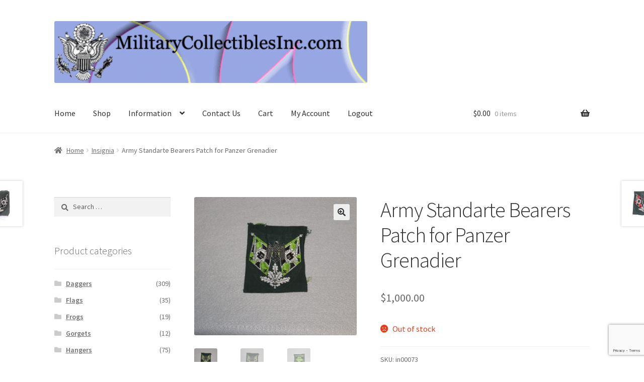

--- FILE ---
content_type: text/html; charset=UTF-8
request_url: https://militarycollectiblesinc.com/product/army-standarte-bearers-patch-for-panzer-grenadier/
body_size: 75516
content:
<!doctype html>
<html lang="en-US">
<head>
<meta charset="UTF-8">
<meta name="viewport" content="width=device-width, initial-scale=1">
<link rel="profile" href="http://gmpg.org/xfn/11">
<link rel="pingback" href="https://militarycollectiblesinc.com/xmlrpc.php">

<title>Army Standarte Bearers Patch for Panzer Grenadier &#8211; Military Collectibles, Inc.</title>
<meta name='robots' content='max-image-preview:large' />
<script>window._wca = window._wca || [];</script>
<link rel='dns-prefetch' href='//stats.wp.com' />
<link rel='dns-prefetch' href='//netdna.bootstrapcdn.com' />
<link rel='dns-prefetch' href='//fonts.googleapis.com' />
<link rel="alternate" type="application/rss+xml" title="Military Collectibles, Inc. &raquo; Feed" href="https://militarycollectiblesinc.com/feed/" />
<link rel="alternate" type="application/rss+xml" title="Military Collectibles, Inc. &raquo; Comments Feed" href="https://militarycollectiblesinc.com/comments/feed/" />
<script>
window._wpemojiSettings = {"baseUrl":"https:\/\/s.w.org\/images\/core\/emoji\/14.0.0\/72x72\/","ext":".png","svgUrl":"https:\/\/s.w.org\/images\/core\/emoji\/14.0.0\/svg\/","svgExt":".svg","source":{"concatemoji":"https:\/\/militarycollectiblesinc.com\/wp-includes\/js\/wp-emoji-release.min.js?ver=6.4.3"}};
/*! This file is auto-generated */
!function(i,n){var o,s,e;function c(e){try{var t={supportTests:e,timestamp:(new Date).valueOf()};sessionStorage.setItem(o,JSON.stringify(t))}catch(e){}}function p(e,t,n){e.clearRect(0,0,e.canvas.width,e.canvas.height),e.fillText(t,0,0);var t=new Uint32Array(e.getImageData(0,0,e.canvas.width,e.canvas.height).data),r=(e.clearRect(0,0,e.canvas.width,e.canvas.height),e.fillText(n,0,0),new Uint32Array(e.getImageData(0,0,e.canvas.width,e.canvas.height).data));return t.every(function(e,t){return e===r[t]})}function u(e,t,n){switch(t){case"flag":return n(e,"\ud83c\udff3\ufe0f\u200d\u26a7\ufe0f","\ud83c\udff3\ufe0f\u200b\u26a7\ufe0f")?!1:!n(e,"\ud83c\uddfa\ud83c\uddf3","\ud83c\uddfa\u200b\ud83c\uddf3")&&!n(e,"\ud83c\udff4\udb40\udc67\udb40\udc62\udb40\udc65\udb40\udc6e\udb40\udc67\udb40\udc7f","\ud83c\udff4\u200b\udb40\udc67\u200b\udb40\udc62\u200b\udb40\udc65\u200b\udb40\udc6e\u200b\udb40\udc67\u200b\udb40\udc7f");case"emoji":return!n(e,"\ud83e\udef1\ud83c\udffb\u200d\ud83e\udef2\ud83c\udfff","\ud83e\udef1\ud83c\udffb\u200b\ud83e\udef2\ud83c\udfff")}return!1}function f(e,t,n){var r="undefined"!=typeof WorkerGlobalScope&&self instanceof WorkerGlobalScope?new OffscreenCanvas(300,150):i.createElement("canvas"),a=r.getContext("2d",{willReadFrequently:!0}),o=(a.textBaseline="top",a.font="600 32px Arial",{});return e.forEach(function(e){o[e]=t(a,e,n)}),o}function t(e){var t=i.createElement("script");t.src=e,t.defer=!0,i.head.appendChild(t)}"undefined"!=typeof Promise&&(o="wpEmojiSettingsSupports",s=["flag","emoji"],n.supports={everything:!0,everythingExceptFlag:!0},e=new Promise(function(e){i.addEventListener("DOMContentLoaded",e,{once:!0})}),new Promise(function(t){var n=function(){try{var e=JSON.parse(sessionStorage.getItem(o));if("object"==typeof e&&"number"==typeof e.timestamp&&(new Date).valueOf()<e.timestamp+604800&&"object"==typeof e.supportTests)return e.supportTests}catch(e){}return null}();if(!n){if("undefined"!=typeof Worker&&"undefined"!=typeof OffscreenCanvas&&"undefined"!=typeof URL&&URL.createObjectURL&&"undefined"!=typeof Blob)try{var e="postMessage("+f.toString()+"("+[JSON.stringify(s),u.toString(),p.toString()].join(",")+"));",r=new Blob([e],{type:"text/javascript"}),a=new Worker(URL.createObjectURL(r),{name:"wpTestEmojiSupports"});return void(a.onmessage=function(e){c(n=e.data),a.terminate(),t(n)})}catch(e){}c(n=f(s,u,p))}t(n)}).then(function(e){for(var t in e)n.supports[t]=e[t],n.supports.everything=n.supports.everything&&n.supports[t],"flag"!==t&&(n.supports.everythingExceptFlag=n.supports.everythingExceptFlag&&n.supports[t]);n.supports.everythingExceptFlag=n.supports.everythingExceptFlag&&!n.supports.flag,n.DOMReady=!1,n.readyCallback=function(){n.DOMReady=!0}}).then(function(){return e}).then(function(){var e;n.supports.everything||(n.readyCallback(),(e=n.source||{}).concatemoji?t(e.concatemoji):e.wpemoji&&e.twemoji&&(t(e.twemoji),t(e.wpemoji)))}))}((window,document),window._wpemojiSettings);
</script>
<link rel='stylesheet' id='wc-authnet-blocks-checkout-style-css' href='https://militarycollectiblesinc.com/wp-content/plugins/woo-authorize-net-gateway-aim/build/style-index.css?ver=c1b42ee2d3822e74d290' media='all' />
<link rel='stylesheet' id='flexslider-css' href='https://militarycollectiblesinc.com/wp-content/plugins/cherry-plugin/lib/js/FlexSlider/flexslider.css?ver=2.0' media='all' />
<link rel='stylesheet' id='owl-carousel-css' href='https://militarycollectiblesinc.com/wp-content/plugins/cherry-plugin/lib/js/owl-carousel/owl.carousel.css?ver=1.24' media='all' />
<link rel='stylesheet' id='owl-theme-css' href='https://militarycollectiblesinc.com/wp-content/plugins/cherry-plugin/lib/js/owl-carousel/owl.theme.css?ver=1.24' media='all' />
<link rel='stylesheet' id='font-awesome-css' href='https://netdna.bootstrapcdn.com/font-awesome/3.2.1/css/font-awesome.css?ver=3.2.1' media='all' />
<link rel='stylesheet' id='cherry-plugin-css' href='https://militarycollectiblesinc.com/wp-content/plugins/cherry-plugin/includes/css/cherry-plugin.css?ver=1.0' media='all' />
<style id='wp-emoji-styles-inline-css'>

	img.wp-smiley, img.emoji {
		display: inline !important;
		border: none !important;
		box-shadow: none !important;
		height: 1em !important;
		width: 1em !important;
		margin: 0 0.07em !important;
		vertical-align: -0.1em !important;
		background: none !important;
		padding: 0 !important;
	}
</style>
<link rel='stylesheet' id='wp-block-library-css' href='https://militarycollectiblesinc.com/wp-includes/css/dist/block-library/style.min.css?ver=6.4.3' media='all' />
<style id='wp-block-library-inline-css'>
.has-text-align-justify{text-align:justify;}
</style>
<style id='wp-block-library-theme-inline-css'>
.wp-block-audio figcaption{color:#555;font-size:13px;text-align:center}.is-dark-theme .wp-block-audio figcaption{color:hsla(0,0%,100%,.65)}.wp-block-audio{margin:0 0 1em}.wp-block-code{border:1px solid #ccc;border-radius:4px;font-family:Menlo,Consolas,monaco,monospace;padding:.8em 1em}.wp-block-embed figcaption{color:#555;font-size:13px;text-align:center}.is-dark-theme .wp-block-embed figcaption{color:hsla(0,0%,100%,.65)}.wp-block-embed{margin:0 0 1em}.blocks-gallery-caption{color:#555;font-size:13px;text-align:center}.is-dark-theme .blocks-gallery-caption{color:hsla(0,0%,100%,.65)}.wp-block-image figcaption{color:#555;font-size:13px;text-align:center}.is-dark-theme .wp-block-image figcaption{color:hsla(0,0%,100%,.65)}.wp-block-image{margin:0 0 1em}.wp-block-pullquote{border-bottom:4px solid;border-top:4px solid;color:currentColor;margin-bottom:1.75em}.wp-block-pullquote cite,.wp-block-pullquote footer,.wp-block-pullquote__citation{color:currentColor;font-size:.8125em;font-style:normal;text-transform:uppercase}.wp-block-quote{border-left:.25em solid;margin:0 0 1.75em;padding-left:1em}.wp-block-quote cite,.wp-block-quote footer{color:currentColor;font-size:.8125em;font-style:normal;position:relative}.wp-block-quote.has-text-align-right{border-left:none;border-right:.25em solid;padding-left:0;padding-right:1em}.wp-block-quote.has-text-align-center{border:none;padding-left:0}.wp-block-quote.is-large,.wp-block-quote.is-style-large,.wp-block-quote.is-style-plain{border:none}.wp-block-search .wp-block-search__label{font-weight:700}.wp-block-search__button{border:1px solid #ccc;padding:.375em .625em}:where(.wp-block-group.has-background){padding:1.25em 2.375em}.wp-block-separator.has-css-opacity{opacity:.4}.wp-block-separator{border:none;border-bottom:2px solid;margin-left:auto;margin-right:auto}.wp-block-separator.has-alpha-channel-opacity{opacity:1}.wp-block-separator:not(.is-style-wide):not(.is-style-dots){width:100px}.wp-block-separator.has-background:not(.is-style-dots){border-bottom:none;height:1px}.wp-block-separator.has-background:not(.is-style-wide):not(.is-style-dots){height:2px}.wp-block-table{margin:0 0 1em}.wp-block-table td,.wp-block-table th{word-break:normal}.wp-block-table figcaption{color:#555;font-size:13px;text-align:center}.is-dark-theme .wp-block-table figcaption{color:hsla(0,0%,100%,.65)}.wp-block-video figcaption{color:#555;font-size:13px;text-align:center}.is-dark-theme .wp-block-video figcaption{color:hsla(0,0%,100%,.65)}.wp-block-video{margin:0 0 1em}.wp-block-template-part.has-background{margin-bottom:0;margin-top:0;padding:1.25em 2.375em}
</style>
<link rel='stylesheet' id='mediaelement-css' href='https://militarycollectiblesinc.com/wp-includes/js/mediaelement/mediaelementplayer-legacy.min.css?ver=4.2.17' media='all' />
<link rel='stylesheet' id='wp-mediaelement-css' href='https://militarycollectiblesinc.com/wp-includes/js/mediaelement/wp-mediaelement.min.css?ver=6.4.3' media='all' />
<style id='jetpack-sharing-buttons-style-inline-css'>
.jetpack-sharing-buttons__services-list{display:flex;flex-direction:row;flex-wrap:wrap;gap:0;list-style-type:none;margin:5px;padding:0}.jetpack-sharing-buttons__services-list.has-small-icon-size{font-size:12px}.jetpack-sharing-buttons__services-list.has-normal-icon-size{font-size:16px}.jetpack-sharing-buttons__services-list.has-large-icon-size{font-size:24px}.jetpack-sharing-buttons__services-list.has-huge-icon-size{font-size:36px}@media print{.jetpack-sharing-buttons__services-list{display:none!important}}.editor-styles-wrapper .wp-block-jetpack-sharing-buttons{gap:0;padding-inline-start:0}ul.jetpack-sharing-buttons__services-list.has-background{padding:1.25em 2.375em}
</style>
<link rel='stylesheet' id='storefront-gutenberg-blocks-css' href='https://militarycollectiblesinc.com/wp-content/themes/storefront/assets/css/base/gutenberg-blocks.css?ver=4.5.4' media='all' />
<style id='storefront-gutenberg-blocks-inline-css'>

				.wp-block-button__link:not(.has-text-color) {
					color: #333333;
				}

				.wp-block-button__link:not(.has-text-color):hover,
				.wp-block-button__link:not(.has-text-color):focus,
				.wp-block-button__link:not(.has-text-color):active {
					color: #333333;
				}

				.wp-block-button__link:not(.has-background) {
					background-color: #eeeeee;
				}

				.wp-block-button__link:not(.has-background):hover,
				.wp-block-button__link:not(.has-background):focus,
				.wp-block-button__link:not(.has-background):active {
					border-color: #d5d5d5;
					background-color: #d5d5d5;
				}

				.wc-block-grid__products .wc-block-grid__product .wp-block-button__link {
					background-color: #eeeeee;
					border-color: #eeeeee;
					color: #333333;
				}

				.wp-block-quote footer,
				.wp-block-quote cite,
				.wp-block-quote__citation {
					color: #6d6d6d;
				}

				.wp-block-pullquote cite,
				.wp-block-pullquote footer,
				.wp-block-pullquote__citation {
					color: #6d6d6d;
				}

				.wp-block-image figcaption {
					color: #6d6d6d;
				}

				.wp-block-separator.is-style-dots::before {
					color: #333333;
				}

				.wp-block-file a.wp-block-file__button {
					color: #333333;
					background-color: #eeeeee;
					border-color: #eeeeee;
				}

				.wp-block-file a.wp-block-file__button:hover,
				.wp-block-file a.wp-block-file__button:focus,
				.wp-block-file a.wp-block-file__button:active {
					color: #333333;
					background-color: #d5d5d5;
				}

				.wp-block-code,
				.wp-block-preformatted pre {
					color: #6d6d6d;
				}

				.wp-block-table:not( .has-background ):not( .is-style-stripes ) tbody tr:nth-child(2n) td {
					background-color: #fdfdfd;
				}

				.wp-block-cover .wp-block-cover__inner-container h1:not(.has-text-color),
				.wp-block-cover .wp-block-cover__inner-container h2:not(.has-text-color),
				.wp-block-cover .wp-block-cover__inner-container h3:not(.has-text-color),
				.wp-block-cover .wp-block-cover__inner-container h4:not(.has-text-color),
				.wp-block-cover .wp-block-cover__inner-container h5:not(.has-text-color),
				.wp-block-cover .wp-block-cover__inner-container h6:not(.has-text-color) {
					color: #000000;
				}

				.wc-block-components-price-slider__range-input-progress,
				.rtl .wc-block-components-price-slider__range-input-progress {
					--range-color: #1e73be;
				}

				/* Target only IE11 */
				@media all and (-ms-high-contrast: none), (-ms-high-contrast: active) {
					.wc-block-components-price-slider__range-input-progress {
						background: #1e73be;
					}
				}

				.wc-block-components-button:not(.is-link) {
					background-color: #333333;
					color: #ffffff;
				}

				.wc-block-components-button:not(.is-link):hover,
				.wc-block-components-button:not(.is-link):focus,
				.wc-block-components-button:not(.is-link):active {
					background-color: #1a1a1a;
					color: #ffffff;
				}

				.wc-block-components-button:not(.is-link):disabled {
					background-color: #333333;
					color: #ffffff;
				}

				.wc-block-cart__submit-container {
					background-color: #ffffff;
				}

				.wc-block-cart__submit-container::before {
					color: rgba(220,220,220,0.5);
				}

				.wc-block-components-order-summary-item__quantity {
					background-color: #ffffff;
					border-color: #6d6d6d;
					box-shadow: 0 0 0 2px #ffffff;
					color: #6d6d6d;
				}
			
</style>
<style id='classic-theme-styles-inline-css'>
/*! This file is auto-generated */
.wp-block-button__link{color:#fff;background-color:#32373c;border-radius:9999px;box-shadow:none;text-decoration:none;padding:calc(.667em + 2px) calc(1.333em + 2px);font-size:1.125em}.wp-block-file__button{background:#32373c;color:#fff;text-decoration:none}
</style>
<style id='global-styles-inline-css'>
body{--wp--preset--color--black: #000000;--wp--preset--color--cyan-bluish-gray: #abb8c3;--wp--preset--color--white: #ffffff;--wp--preset--color--pale-pink: #f78da7;--wp--preset--color--vivid-red: #cf2e2e;--wp--preset--color--luminous-vivid-orange: #ff6900;--wp--preset--color--luminous-vivid-amber: #fcb900;--wp--preset--color--light-green-cyan: #7bdcb5;--wp--preset--color--vivid-green-cyan: #00d084;--wp--preset--color--pale-cyan-blue: #8ed1fc;--wp--preset--color--vivid-cyan-blue: #0693e3;--wp--preset--color--vivid-purple: #9b51e0;--wp--preset--gradient--vivid-cyan-blue-to-vivid-purple: linear-gradient(135deg,rgba(6,147,227,1) 0%,rgb(155,81,224) 100%);--wp--preset--gradient--light-green-cyan-to-vivid-green-cyan: linear-gradient(135deg,rgb(122,220,180) 0%,rgb(0,208,130) 100%);--wp--preset--gradient--luminous-vivid-amber-to-luminous-vivid-orange: linear-gradient(135deg,rgba(252,185,0,1) 0%,rgba(255,105,0,1) 100%);--wp--preset--gradient--luminous-vivid-orange-to-vivid-red: linear-gradient(135deg,rgba(255,105,0,1) 0%,rgb(207,46,46) 100%);--wp--preset--gradient--very-light-gray-to-cyan-bluish-gray: linear-gradient(135deg,rgb(238,238,238) 0%,rgb(169,184,195) 100%);--wp--preset--gradient--cool-to-warm-spectrum: linear-gradient(135deg,rgb(74,234,220) 0%,rgb(151,120,209) 20%,rgb(207,42,186) 40%,rgb(238,44,130) 60%,rgb(251,105,98) 80%,rgb(254,248,76) 100%);--wp--preset--gradient--blush-light-purple: linear-gradient(135deg,rgb(255,206,236) 0%,rgb(152,150,240) 100%);--wp--preset--gradient--blush-bordeaux: linear-gradient(135deg,rgb(254,205,165) 0%,rgb(254,45,45) 50%,rgb(107,0,62) 100%);--wp--preset--gradient--luminous-dusk: linear-gradient(135deg,rgb(255,203,112) 0%,rgb(199,81,192) 50%,rgb(65,88,208) 100%);--wp--preset--gradient--pale-ocean: linear-gradient(135deg,rgb(255,245,203) 0%,rgb(182,227,212) 50%,rgb(51,167,181) 100%);--wp--preset--gradient--electric-grass: linear-gradient(135deg,rgb(202,248,128) 0%,rgb(113,206,126) 100%);--wp--preset--gradient--midnight: linear-gradient(135deg,rgb(2,3,129) 0%,rgb(40,116,252) 100%);--wp--preset--font-size--small: 14px;--wp--preset--font-size--medium: 23px;--wp--preset--font-size--large: 26px;--wp--preset--font-size--x-large: 42px;--wp--preset--font-size--normal: 16px;--wp--preset--font-size--huge: 37px;--wp--preset--spacing--20: 0.44rem;--wp--preset--spacing--30: 0.67rem;--wp--preset--spacing--40: 1rem;--wp--preset--spacing--50: 1.5rem;--wp--preset--spacing--60: 2.25rem;--wp--preset--spacing--70: 3.38rem;--wp--preset--spacing--80: 5.06rem;--wp--preset--shadow--natural: 6px 6px 9px rgba(0, 0, 0, 0.2);--wp--preset--shadow--deep: 12px 12px 50px rgba(0, 0, 0, 0.4);--wp--preset--shadow--sharp: 6px 6px 0px rgba(0, 0, 0, 0.2);--wp--preset--shadow--outlined: 6px 6px 0px -3px rgba(255, 255, 255, 1), 6px 6px rgba(0, 0, 0, 1);--wp--preset--shadow--crisp: 6px 6px 0px rgba(0, 0, 0, 1);}:where(.is-layout-flex){gap: 0.5em;}:where(.is-layout-grid){gap: 0.5em;}body .is-layout-flow > .alignleft{float: left;margin-inline-start: 0;margin-inline-end: 2em;}body .is-layout-flow > .alignright{float: right;margin-inline-start: 2em;margin-inline-end: 0;}body .is-layout-flow > .aligncenter{margin-left: auto !important;margin-right: auto !important;}body .is-layout-constrained > .alignleft{float: left;margin-inline-start: 0;margin-inline-end: 2em;}body .is-layout-constrained > .alignright{float: right;margin-inline-start: 2em;margin-inline-end: 0;}body .is-layout-constrained > .aligncenter{margin-left: auto !important;margin-right: auto !important;}body .is-layout-constrained > :where(:not(.alignleft):not(.alignright):not(.alignfull)){max-width: var(--wp--style--global--content-size);margin-left: auto !important;margin-right: auto !important;}body .is-layout-constrained > .alignwide{max-width: var(--wp--style--global--wide-size);}body .is-layout-flex{display: flex;}body .is-layout-flex{flex-wrap: wrap;align-items: center;}body .is-layout-flex > *{margin: 0;}body .is-layout-grid{display: grid;}body .is-layout-grid > *{margin: 0;}:where(.wp-block-columns.is-layout-flex){gap: 2em;}:where(.wp-block-columns.is-layout-grid){gap: 2em;}:where(.wp-block-post-template.is-layout-flex){gap: 1.25em;}:where(.wp-block-post-template.is-layout-grid){gap: 1.25em;}.has-black-color{color: var(--wp--preset--color--black) !important;}.has-cyan-bluish-gray-color{color: var(--wp--preset--color--cyan-bluish-gray) !important;}.has-white-color{color: var(--wp--preset--color--white) !important;}.has-pale-pink-color{color: var(--wp--preset--color--pale-pink) !important;}.has-vivid-red-color{color: var(--wp--preset--color--vivid-red) !important;}.has-luminous-vivid-orange-color{color: var(--wp--preset--color--luminous-vivid-orange) !important;}.has-luminous-vivid-amber-color{color: var(--wp--preset--color--luminous-vivid-amber) !important;}.has-light-green-cyan-color{color: var(--wp--preset--color--light-green-cyan) !important;}.has-vivid-green-cyan-color{color: var(--wp--preset--color--vivid-green-cyan) !important;}.has-pale-cyan-blue-color{color: var(--wp--preset--color--pale-cyan-blue) !important;}.has-vivid-cyan-blue-color{color: var(--wp--preset--color--vivid-cyan-blue) !important;}.has-vivid-purple-color{color: var(--wp--preset--color--vivid-purple) !important;}.has-black-background-color{background-color: var(--wp--preset--color--black) !important;}.has-cyan-bluish-gray-background-color{background-color: var(--wp--preset--color--cyan-bluish-gray) !important;}.has-white-background-color{background-color: var(--wp--preset--color--white) !important;}.has-pale-pink-background-color{background-color: var(--wp--preset--color--pale-pink) !important;}.has-vivid-red-background-color{background-color: var(--wp--preset--color--vivid-red) !important;}.has-luminous-vivid-orange-background-color{background-color: var(--wp--preset--color--luminous-vivid-orange) !important;}.has-luminous-vivid-amber-background-color{background-color: var(--wp--preset--color--luminous-vivid-amber) !important;}.has-light-green-cyan-background-color{background-color: var(--wp--preset--color--light-green-cyan) !important;}.has-vivid-green-cyan-background-color{background-color: var(--wp--preset--color--vivid-green-cyan) !important;}.has-pale-cyan-blue-background-color{background-color: var(--wp--preset--color--pale-cyan-blue) !important;}.has-vivid-cyan-blue-background-color{background-color: var(--wp--preset--color--vivid-cyan-blue) !important;}.has-vivid-purple-background-color{background-color: var(--wp--preset--color--vivid-purple) !important;}.has-black-border-color{border-color: var(--wp--preset--color--black) !important;}.has-cyan-bluish-gray-border-color{border-color: var(--wp--preset--color--cyan-bluish-gray) !important;}.has-white-border-color{border-color: var(--wp--preset--color--white) !important;}.has-pale-pink-border-color{border-color: var(--wp--preset--color--pale-pink) !important;}.has-vivid-red-border-color{border-color: var(--wp--preset--color--vivid-red) !important;}.has-luminous-vivid-orange-border-color{border-color: var(--wp--preset--color--luminous-vivid-orange) !important;}.has-luminous-vivid-amber-border-color{border-color: var(--wp--preset--color--luminous-vivid-amber) !important;}.has-light-green-cyan-border-color{border-color: var(--wp--preset--color--light-green-cyan) !important;}.has-vivid-green-cyan-border-color{border-color: var(--wp--preset--color--vivid-green-cyan) !important;}.has-pale-cyan-blue-border-color{border-color: var(--wp--preset--color--pale-cyan-blue) !important;}.has-vivid-cyan-blue-border-color{border-color: var(--wp--preset--color--vivid-cyan-blue) !important;}.has-vivid-purple-border-color{border-color: var(--wp--preset--color--vivid-purple) !important;}.has-vivid-cyan-blue-to-vivid-purple-gradient-background{background: var(--wp--preset--gradient--vivid-cyan-blue-to-vivid-purple) !important;}.has-light-green-cyan-to-vivid-green-cyan-gradient-background{background: var(--wp--preset--gradient--light-green-cyan-to-vivid-green-cyan) !important;}.has-luminous-vivid-amber-to-luminous-vivid-orange-gradient-background{background: var(--wp--preset--gradient--luminous-vivid-amber-to-luminous-vivid-orange) !important;}.has-luminous-vivid-orange-to-vivid-red-gradient-background{background: var(--wp--preset--gradient--luminous-vivid-orange-to-vivid-red) !important;}.has-very-light-gray-to-cyan-bluish-gray-gradient-background{background: var(--wp--preset--gradient--very-light-gray-to-cyan-bluish-gray) !important;}.has-cool-to-warm-spectrum-gradient-background{background: var(--wp--preset--gradient--cool-to-warm-spectrum) !important;}.has-blush-light-purple-gradient-background{background: var(--wp--preset--gradient--blush-light-purple) !important;}.has-blush-bordeaux-gradient-background{background: var(--wp--preset--gradient--blush-bordeaux) !important;}.has-luminous-dusk-gradient-background{background: var(--wp--preset--gradient--luminous-dusk) !important;}.has-pale-ocean-gradient-background{background: var(--wp--preset--gradient--pale-ocean) !important;}.has-electric-grass-gradient-background{background: var(--wp--preset--gradient--electric-grass) !important;}.has-midnight-gradient-background{background: var(--wp--preset--gradient--midnight) !important;}.has-small-font-size{font-size: var(--wp--preset--font-size--small) !important;}.has-medium-font-size{font-size: var(--wp--preset--font-size--medium) !important;}.has-large-font-size{font-size: var(--wp--preset--font-size--large) !important;}.has-x-large-font-size{font-size: var(--wp--preset--font-size--x-large) !important;}
.wp-block-navigation a:where(:not(.wp-element-button)){color: inherit;}
:where(.wp-block-post-template.is-layout-flex){gap: 1.25em;}:where(.wp-block-post-template.is-layout-grid){gap: 1.25em;}
:where(.wp-block-columns.is-layout-flex){gap: 2em;}:where(.wp-block-columns.is-layout-grid){gap: 2em;}
.wp-block-pullquote{font-size: 1.5em;line-height: 1.6;}
</style>
<link rel='stylesheet' id='contact-form-7-css' href='https://militarycollectiblesinc.com/wp-content/plugins/contact-form-7/includes/css/styles.css?ver=5.9.2' media='all' />
<link rel='stylesheet' id='photoswipe-css' href='https://militarycollectiblesinc.com/wp-content/plugins/woocommerce/assets/css/photoswipe/photoswipe.min.css?ver=8.6.3' media='all' />
<link rel='stylesheet' id='photoswipe-default-skin-css' href='https://militarycollectiblesinc.com/wp-content/plugins/woocommerce/assets/css/photoswipe/default-skin/default-skin.min.css?ver=8.6.3' media='all' />
<style id='woocommerce-inline-inline-css'>
.woocommerce form .form-row .required { visibility: visible; }
</style>
<link rel='stylesheet' id='storefront-style-css' href='https://militarycollectiblesinc.com/wp-content/themes/storefront/style.css?ver=4.5.4' media='all' />
<style id='storefront-style-inline-css'>

			.main-navigation ul li a,
			.site-title a,
			ul.menu li a,
			.site-branding h1 a,
			button.menu-toggle,
			button.menu-toggle:hover,
			.handheld-navigation .dropdown-toggle {
				color: #333333;
			}

			button.menu-toggle,
			button.menu-toggle:hover {
				border-color: #333333;
			}

			.main-navigation ul li a:hover,
			.main-navigation ul li:hover > a,
			.site-title a:hover,
			.site-header ul.menu li.current-menu-item > a {
				color: #747474;
			}

			table:not( .has-background ) th {
				background-color: #f8f8f8;
			}

			table:not( .has-background ) tbody td {
				background-color: #fdfdfd;
			}

			table:not( .has-background ) tbody tr:nth-child(2n) td,
			fieldset,
			fieldset legend {
				background-color: #fbfbfb;
			}

			.site-header,
			.secondary-navigation ul ul,
			.main-navigation ul.menu > li.menu-item-has-children:after,
			.secondary-navigation ul.menu ul,
			.storefront-handheld-footer-bar,
			.storefront-handheld-footer-bar ul li > a,
			.storefront-handheld-footer-bar ul li.search .site-search,
			button.menu-toggle,
			button.menu-toggle:hover {
				background-color: #ffffff;
			}

			p.site-description,
			.site-header,
			.storefront-handheld-footer-bar {
				color: #404040;
			}

			button.menu-toggle:after,
			button.menu-toggle:before,
			button.menu-toggle span:before {
				background-color: #333333;
			}

			h1, h2, h3, h4, h5, h6, .wc-block-grid__product-title {
				color: #333333;
			}

			.widget h1 {
				border-bottom-color: #333333;
			}

			body,
			.secondary-navigation a {
				color: #6d6d6d;
			}

			.widget-area .widget a,
			.hentry .entry-header .posted-on a,
			.hentry .entry-header .post-author a,
			.hentry .entry-header .post-comments a,
			.hentry .entry-header .byline a {
				color: #727272;
			}

			a {
				color: #1e73be;
			}

			a:focus,
			button:focus,
			.button.alt:focus,
			input:focus,
			textarea:focus,
			input[type="button"]:focus,
			input[type="reset"]:focus,
			input[type="submit"]:focus,
			input[type="email"]:focus,
			input[type="tel"]:focus,
			input[type="url"]:focus,
			input[type="password"]:focus,
			input[type="search"]:focus {
				outline-color: #1e73be;
			}

			button, input[type="button"], input[type="reset"], input[type="submit"], .button, .widget a.button {
				background-color: #eeeeee;
				border-color: #eeeeee;
				color: #333333;
			}

			button:hover, input[type="button"]:hover, input[type="reset"]:hover, input[type="submit"]:hover, .button:hover, .widget a.button:hover {
				background-color: #d5d5d5;
				border-color: #d5d5d5;
				color: #333333;
			}

			button.alt, input[type="button"].alt, input[type="reset"].alt, input[type="submit"].alt, .button.alt, .widget-area .widget a.button.alt {
				background-color: #333333;
				border-color: #333333;
				color: #ffffff;
			}

			button.alt:hover, input[type="button"].alt:hover, input[type="reset"].alt:hover, input[type="submit"].alt:hover, .button.alt:hover, .widget-area .widget a.button.alt:hover {
				background-color: #1a1a1a;
				border-color: #1a1a1a;
				color: #ffffff;
			}

			.pagination .page-numbers li .page-numbers.current {
				background-color: #e6e6e6;
				color: #636363;
			}

			#comments .comment-list .comment-content .comment-text {
				background-color: #f8f8f8;
			}

			.site-footer {
				background-color: #f0f0f0;
				color: #6d6d6d;
			}

			.site-footer a:not(.button):not(.components-button) {
				color: #333333;
			}

			.site-footer .storefront-handheld-footer-bar a:not(.button):not(.components-button) {
				color: #333333;
			}

			.site-footer h1, .site-footer h2, .site-footer h3, .site-footer h4, .site-footer h5, .site-footer h6, .site-footer .widget .widget-title, .site-footer .widget .widgettitle {
				color: #333333;
			}

			.page-template-template-homepage.has-post-thumbnail .type-page.has-post-thumbnail .entry-title {
				color: #000000;
			}

			.page-template-template-homepage.has-post-thumbnail .type-page.has-post-thumbnail .entry-content {
				color: #000000;
			}

			@media screen and ( min-width: 768px ) {
				.secondary-navigation ul.menu a:hover {
					color: #595959;
				}

				.secondary-navigation ul.menu a {
					color: #404040;
				}

				.main-navigation ul.menu ul.sub-menu,
				.main-navigation ul.nav-menu ul.children {
					background-color: #f0f0f0;
				}

				.site-header {
					border-bottom-color: #f0f0f0;
				}
			}
</style>
<link rel='stylesheet' id='storefront-icons-css' href='https://militarycollectiblesinc.com/wp-content/themes/storefront/assets/css/base/icons.css?ver=4.5.4' media='all' />
<link rel='stylesheet' id='storefront-fonts-css' href='https://fonts.googleapis.com/css?family=Source+Sans+Pro%3A400%2C300%2C300italic%2C400italic%2C600%2C700%2C900&#038;subset=latin%2Clatin-ext&#038;ver=4.5.4' media='all' />
<link rel='stylesheet' id='storefront-jetpack-widgets-css' href='https://militarycollectiblesinc.com/wp-content/themes/storefront/assets/css/jetpack/widgets.css?ver=4.5.4' media='all' />
<link rel='stylesheet' id='newsletter-css' href='https://militarycollectiblesinc.com/wp-content/plugins/newsletter/style.css?ver=8.2.3' media='all' />
<link rel='stylesheet' id='storefront-woocommerce-style-css' href='https://militarycollectiblesinc.com/wp-content/themes/storefront/assets/css/woocommerce/woocommerce.css?ver=4.5.4' media='all' />
<style id='storefront-woocommerce-style-inline-css'>
@font-face {
				font-family: star;
				src: url(https://militarycollectiblesinc.com/wp-content/plugins/woocommerce/assets/fonts/star.eot);
				src:
					url(https://militarycollectiblesinc.com/wp-content/plugins/woocommerce/assets/fonts/star.eot?#iefix) format("embedded-opentype"),
					url(https://militarycollectiblesinc.com/wp-content/plugins/woocommerce/assets/fonts/star.woff) format("woff"),
					url(https://militarycollectiblesinc.com/wp-content/plugins/woocommerce/assets/fonts/star.ttf) format("truetype"),
					url(https://militarycollectiblesinc.com/wp-content/plugins/woocommerce/assets/fonts/star.svg#star) format("svg");
				font-weight: 400;
				font-style: normal;
			}
			@font-face {
				font-family: WooCommerce;
				src: url(https://militarycollectiblesinc.com/wp-content/plugins/woocommerce/assets/fonts/WooCommerce.eot);
				src:
					url(https://militarycollectiblesinc.com/wp-content/plugins/woocommerce/assets/fonts/WooCommerce.eot?#iefix) format("embedded-opentype"),
					url(https://militarycollectiblesinc.com/wp-content/plugins/woocommerce/assets/fonts/WooCommerce.woff) format("woff"),
					url(https://militarycollectiblesinc.com/wp-content/plugins/woocommerce/assets/fonts/WooCommerce.ttf) format("truetype"),
					url(https://militarycollectiblesinc.com/wp-content/plugins/woocommerce/assets/fonts/WooCommerce.svg#WooCommerce) format("svg");
				font-weight: 400;
				font-style: normal;
			}

			a.cart-contents,
			.site-header-cart .widget_shopping_cart a {
				color: #333333;
			}

			a.cart-contents:hover,
			.site-header-cart .widget_shopping_cart a:hover,
			.site-header-cart:hover > li > a {
				color: #747474;
			}

			table.cart td.product-remove,
			table.cart td.actions {
				border-top-color: #ffffff;
			}

			.storefront-handheld-footer-bar ul li.cart .count {
				background-color: #333333;
				color: #ffffff;
				border-color: #ffffff;
			}

			.woocommerce-tabs ul.tabs li.active a,
			ul.products li.product .price,
			.onsale,
			.wc-block-grid__product-onsale,
			.widget_search form:before,
			.widget_product_search form:before {
				color: #6d6d6d;
			}

			.woocommerce-breadcrumb a,
			a.woocommerce-review-link,
			.product_meta a {
				color: #727272;
			}

			.wc-block-grid__product-onsale,
			.onsale {
				border-color: #6d6d6d;
			}

			.star-rating span:before,
			.quantity .plus, .quantity .minus,
			p.stars a:hover:after,
			p.stars a:after,
			.star-rating span:before,
			#payment .payment_methods li input[type=radio]:first-child:checked+label:before {
				color: #1e73be;
			}

			.widget_price_filter .ui-slider .ui-slider-range,
			.widget_price_filter .ui-slider .ui-slider-handle {
				background-color: #1e73be;
			}

			.order_details {
				background-color: #f8f8f8;
			}

			.order_details > li {
				border-bottom: 1px dotted #e3e3e3;
			}

			.order_details:before,
			.order_details:after {
				background: -webkit-linear-gradient(transparent 0,transparent 0),-webkit-linear-gradient(135deg,#f8f8f8 33.33%,transparent 33.33%),-webkit-linear-gradient(45deg,#f8f8f8 33.33%,transparent 33.33%)
			}

			#order_review {
				background-color: #ffffff;
			}

			#payment .payment_methods > li .payment_box,
			#payment .place-order {
				background-color: #fafafa;
			}

			#payment .payment_methods > li:not(.woocommerce-notice) {
				background-color: #f5f5f5;
			}

			#payment .payment_methods > li:not(.woocommerce-notice):hover {
				background-color: #f0f0f0;
			}

			.woocommerce-pagination .page-numbers li .page-numbers.current {
				background-color: #e6e6e6;
				color: #636363;
			}

			.wc-block-grid__product-onsale,
			.onsale,
			.woocommerce-pagination .page-numbers li .page-numbers:not(.current) {
				color: #6d6d6d;
			}

			p.stars a:before,
			p.stars a:hover~a:before,
			p.stars.selected a.active~a:before {
				color: #6d6d6d;
			}

			p.stars.selected a.active:before,
			p.stars:hover a:before,
			p.stars.selected a:not(.active):before,
			p.stars.selected a.active:before {
				color: #1e73be;
			}

			.single-product div.product .woocommerce-product-gallery .woocommerce-product-gallery__trigger {
				background-color: #eeeeee;
				color: #333333;
			}

			.single-product div.product .woocommerce-product-gallery .woocommerce-product-gallery__trigger:hover {
				background-color: #d5d5d5;
				border-color: #d5d5d5;
				color: #333333;
			}

			.button.added_to_cart:focus,
			.button.wc-forward:focus {
				outline-color: #1e73be;
			}

			.added_to_cart,
			.site-header-cart .widget_shopping_cart a.button,
			.wc-block-grid__products .wc-block-grid__product .wp-block-button__link {
				background-color: #eeeeee;
				border-color: #eeeeee;
				color: #333333;
			}

			.added_to_cart:hover,
			.site-header-cart .widget_shopping_cart a.button:hover,
			.wc-block-grid__products .wc-block-grid__product .wp-block-button__link:hover {
				background-color: #d5d5d5;
				border-color: #d5d5d5;
				color: #333333;
			}

			.added_to_cart.alt, .added_to_cart, .widget a.button.checkout {
				background-color: #333333;
				border-color: #333333;
				color: #ffffff;
			}

			.added_to_cart.alt:hover, .added_to_cart:hover, .widget a.button.checkout:hover {
				background-color: #1a1a1a;
				border-color: #1a1a1a;
				color: #ffffff;
			}

			.button.loading {
				color: #eeeeee;
			}

			.button.loading:hover {
				background-color: #eeeeee;
			}

			.button.loading:after {
				color: #333333;
			}

			@media screen and ( min-width: 768px ) {
				.site-header-cart .widget_shopping_cart,
				.site-header .product_list_widget li .quantity {
					color: #404040;
				}

				.site-header-cart .widget_shopping_cart .buttons,
				.site-header-cart .widget_shopping_cart .total {
					background-color: #f5f5f5;
				}

				.site-header-cart .widget_shopping_cart {
					background-color: #f0f0f0;
				}
			}
				.storefront-product-pagination a {
					color: #6d6d6d;
					background-color: #ffffff;
				}
				.storefront-sticky-add-to-cart {
					color: #6d6d6d;
					background-color: #ffffff;
				}

				.storefront-sticky-add-to-cart a:not(.button) {
					color: #333333;
				}
</style>
<link rel='stylesheet' id='mpce-theme-css' href='https://militarycollectiblesinc.com/wp-content/plugins/motopress-content-editor-lite/includes/css/theme.min.css?ver=3.0.7' media='all' />
<style id='mpce-theme-inline-css'>
.mp-row-fixed-width {max-width:1170px;}
</style>
<link rel='stylesheet' id='mpce-bootstrap-grid-css' href='https://militarycollectiblesinc.com/wp-content/plugins/motopress-content-editor-lite/bootstrap/bootstrap-grid.min.css?ver=3.0.7' media='all' />
<script src="https://militarycollectiblesinc.com/wp-includes/js/jquery/jquery.min.js?ver=3.7.1" id="jquery-core-js"></script>
<script src="https://militarycollectiblesinc.com/wp-includes/js/jquery/jquery-migrate.min.js?ver=3.4.1" id="jquery-migrate-js"></script>
<script src="https://militarycollectiblesinc.com/wp-content/plugins/woocommerce/assets/js/jquery-blockui/jquery.blockUI.min.js?ver=2.7.0-wc.8.6.3" id="jquery-blockui-js" defer data-wp-strategy="defer"></script>
<script id="wc-add-to-cart-js-extra">
var wc_add_to_cart_params = {"ajax_url":"\/wp-admin\/admin-ajax.php","wc_ajax_url":"\/?wc-ajax=%%endpoint%%","i18n_view_cart":"View cart","cart_url":"https:\/\/militarycollectiblesinc.com\/cart\/","is_cart":"","cart_redirect_after_add":"no"};
</script>
<script src="https://militarycollectiblesinc.com/wp-content/plugins/woocommerce/assets/js/frontend/add-to-cart.min.js?ver=8.6.3" id="wc-add-to-cart-js" defer data-wp-strategy="defer"></script>
<script src="https://militarycollectiblesinc.com/wp-content/plugins/woocommerce/assets/js/zoom/jquery.zoom.min.js?ver=1.7.21-wc.8.6.3" id="zoom-js" defer data-wp-strategy="defer"></script>
<script src="https://militarycollectiblesinc.com/wp-content/plugins/woocommerce/assets/js/photoswipe/photoswipe.min.js?ver=4.1.1-wc.8.6.3" id="photoswipe-js" defer data-wp-strategy="defer"></script>
<script src="https://militarycollectiblesinc.com/wp-content/plugins/woocommerce/assets/js/photoswipe/photoswipe-ui-default.min.js?ver=4.1.1-wc.8.6.3" id="photoswipe-ui-default-js" defer data-wp-strategy="defer"></script>
<script id="wc-single-product-js-extra">
var wc_single_product_params = {"i18n_required_rating_text":"Please select a rating","review_rating_required":"yes","flexslider":{"rtl":false,"animation":"slide","smoothHeight":true,"directionNav":false,"controlNav":"thumbnails","slideshow":false,"animationSpeed":500,"animationLoop":false,"allowOneSlide":false},"zoom_enabled":"1","zoom_options":[],"photoswipe_enabled":"1","photoswipe_options":{"shareEl":false,"closeOnScroll":false,"history":false,"hideAnimationDuration":0,"showAnimationDuration":0},"flexslider_enabled":"1"};
</script>
<script src="https://militarycollectiblesinc.com/wp-content/plugins/woocommerce/assets/js/frontend/single-product.min.js?ver=8.6.3" id="wc-single-product-js" defer data-wp-strategy="defer"></script>
<script src="https://militarycollectiblesinc.com/wp-content/plugins/woocommerce/assets/js/js-cookie/js.cookie.min.js?ver=2.1.4-wc.8.6.3" id="js-cookie-js" defer data-wp-strategy="defer"></script>
<script id="woocommerce-js-extra">
var woocommerce_params = {"ajax_url":"\/wp-admin\/admin-ajax.php","wc_ajax_url":"\/?wc-ajax=%%endpoint%%"};
</script>
<script src="https://militarycollectiblesinc.com/wp-content/plugins/woocommerce/assets/js/frontend/woocommerce.min.js?ver=8.6.3" id="woocommerce-js" defer data-wp-strategy="defer"></script>
<script id="wp-statistics-tracker-js-extra">
var WP_Statistics_Tracker_Object = {"hitRequestUrl":"https:\/\/militarycollectiblesinc.com\/wp-json\/wp-statistics\/v2\/hit?wp_statistics_hit_rest=yes&track_all=1&current_page_type=product&current_page_id=9402&search_query&page_uri=L3Byb2R1Y3QvYXJteS1zdGFuZGFydGUtYmVhcmVycy1wYXRjaC1mb3ItcGFuemVyLWdyZW5hZGllci8","keepOnlineRequestUrl":"https:\/\/militarycollectiblesinc.com\/wp-json\/wp-statistics\/v2\/online?wp_statistics_hit_rest=yes&track_all=1&current_page_type=product&current_page_id=9402&search_query&page_uri=L3Byb2R1Y3QvYXJteS1zdGFuZGFydGUtYmVhcmVycy1wYXRjaC1mb3ItcGFuemVyLWdyZW5hZGllci8","option":{"dntEnabled":"","cacheCompatibility":""}};
</script>
<script src="https://militarycollectiblesinc.com/wp-content/plugins/wp-statistics/assets/js/tracker.js?ver=6.4.3" id="wp-statistics-tracker-js"></script>
<script src="https://stats.wp.com/s-202606.js" id="woocommerce-analytics-js" defer data-wp-strategy="defer"></script>
<script id="wc-cart-fragments-js-extra">
var wc_cart_fragments_params = {"ajax_url":"\/wp-admin\/admin-ajax.php","wc_ajax_url":"\/?wc-ajax=%%endpoint%%","cart_hash_key":"wc_cart_hash_ccd1ae0f18c24c04bb2deb8220b0b3a4","fragment_name":"wc_fragments_ccd1ae0f18c24c04bb2deb8220b0b3a4","request_timeout":"5000"};
</script>
<script src="https://militarycollectiblesinc.com/wp-content/plugins/woocommerce/assets/js/frontend/cart-fragments.min.js?ver=8.6.3" id="wc-cart-fragments-js" defer data-wp-strategy="defer"></script>
<link rel="https://api.w.org/" href="https://militarycollectiblesinc.com/wp-json/" /><link rel="alternate" type="application/json" href="https://militarycollectiblesinc.com/wp-json/wp/v2/product/9402" /><link rel="EditURI" type="application/rsd+xml" title="RSD" href="https://militarycollectiblesinc.com/xmlrpc.php?rsd" />
<meta name="generator" content="WordPress 6.4.3" />
<meta name="generator" content="WooCommerce 8.6.3" />
<link rel="canonical" href="https://militarycollectiblesinc.com/product/army-standarte-bearers-patch-for-panzer-grenadier/" />
<link rel='shortlink' href='https://militarycollectiblesinc.com/?p=9402' />
<link rel="alternate" type="application/json+oembed" href="https://militarycollectiblesinc.com/wp-json/oembed/1.0/embed?url=https%3A%2F%2Fmilitarycollectiblesinc.com%2Fproduct%2Farmy-standarte-bearers-patch-for-panzer-grenadier%2F" />
<link rel="alternate" type="text/xml+oembed" href="https://militarycollectiblesinc.com/wp-json/oembed/1.0/embed?url=https%3A%2F%2Fmilitarycollectiblesinc.com%2Fproduct%2Farmy-standarte-bearers-patch-for-panzer-grenadier%2F&#038;format=xml" />
<!-- Analytics by WP Statistics v14.5.2 - https://wp-statistics.com/ -->
	<noscript><style>.woocommerce-product-gallery{ opacity: 1 !important; }</style></noscript>
	<link rel="icon" href="https://militarycollectiblesinc.com/wp-content/uploads/2016/08/cropped-eagle-orig-512-32x32.jpg" sizes="32x32" />
<link rel="icon" href="https://militarycollectiblesinc.com/wp-content/uploads/2016/08/cropped-eagle-orig-512-192x192.jpg" sizes="192x192" />
<link rel="apple-touch-icon" href="https://militarycollectiblesinc.com/wp-content/uploads/2016/08/cropped-eagle-orig-512-180x180.jpg" />
<meta name="msapplication-TileImage" content="https://militarycollectiblesinc.com/wp-content/uploads/2016/08/cropped-eagle-orig-512-270x270.jpg" />
<style id="sccss">/* Logo size for mobile site */
@media screen and (max-width: 768px) {
.site-header .site-branding img {
max-height: none !important;
max-width: none !important;
width: 322px !important;
}
}

/* Logo size for desktop site */
@media screen and (min-width: 768px) {
.site-header .site-branding img, .site-header .site-logo-anchor img, .site-header .site-logo-link img {
height: auto;
max-height: none;
max-width: none;
width: 622px !important;
}
}

.site-info a {
    display: none;
}</style></head>

<body class="product-template-default single single-product postid-9402 wp-custom-logo wp-embed-responsive theme-storefront woocommerce woocommerce-page woocommerce-no-js storefront-align-wide left-sidebar woocommerce-active">



<div id="page" class="hfeed site">
	
	<header id="masthead" class="site-header" role="banner" style="">

		<div class="col-full">		<a class="skip-link screen-reader-text" href="#site-navigation">Skip to navigation</a>
		<a class="skip-link screen-reader-text" href="#content">Skip to content</a>
				<div class="site-branding">
			<a href="https://militarycollectiblesinc.com/" class="custom-logo-link" rel="home"><img width="2025" height="400" src="https://militarycollectiblesinc.com/wp-content/uploads/2018/10/cropped-original_logo-re-1.png" class="custom-logo" alt="Military Collectibles, Inc." decoding="async" fetchpriority="high" srcset="https://militarycollectiblesinc.com/wp-content/uploads/2018/10/cropped-original_logo-re-1.png 2025w, https://militarycollectiblesinc.com/wp-content/uploads/2018/10/cropped-original_logo-re-1-300x59.png 300w, https://militarycollectiblesinc.com/wp-content/uploads/2018/10/cropped-original_logo-re-1-768x152.png 768w, https://militarycollectiblesinc.com/wp-content/uploads/2018/10/cropped-original_logo-re-1-1024x202.png 1024w, https://militarycollectiblesinc.com/wp-content/uploads/2018/10/cropped-original_logo-re-1-416x82.png 416w" sizes="(max-width: 2025px) 100vw, 2025px" /></a>		</div>
					<div class="site-search">
							</div>
			</div><div class="storefront-primary-navigation"><div class="col-full">		<nav id="site-navigation" class="main-navigation" role="navigation" aria-label="Primary Navigation">
		<button id="site-navigation-menu-toggle" class="menu-toggle" aria-controls="site-navigation" aria-expanded="false"><span>Menu</span></button>
			<div class="primary-navigation"><ul id="menu-header-menu" class="menu"><li id="menu-item-1984" class="menu-item menu-item-type-post_type menu-item-object-page menu-item-home menu-item-1984"><a href="https://militarycollectiblesinc.com/">Home</a></li>
<li id="menu-item-2000" class="menu-item menu-item-type-post_type menu-item-object-page current_page_parent menu-item-2000"><a href="https://militarycollectiblesinc.com/shop/">Shop</a></li>
<li id="menu-item-1986" class="menu-item menu-item-type-post_type menu-item-object-page menu-item-has-children menu-item-1986"><a href="https://militarycollectiblesinc.com/inform/">Information</a>
<ul class="sub-menu">
	<li id="menu-item-1987" class="menu-item menu-item-type-post_type menu-item-object-page menu-item-1987"><a href="https://militarycollectiblesinc.com/inform/ship/">Shipping</a></li>
	<li id="menu-item-1988" class="menu-item menu-item-type-post_type menu-item-object-page menu-item-1988"><a href="https://militarycollectiblesinc.com/inform/returns/">Returns</a></li>
	<li id="menu-item-1982" class="menu-item menu-item-type-post_type menu-item-object-page menu-item-1982"><a href="https://militarycollectiblesinc.com/inform/condofuse/">Conditions of Use</a></li>
	<li id="menu-item-5473" class="menu-item menu-item-type-post_type menu-item-object-page menu-item-5473"><a href="https://militarycollectiblesinc.com/inform/newsletter/">Newsletter</a></li>
</ul>
</li>
<li id="menu-item-11563" class="menu-item menu-item-type-post_type menu-item-object-page menu-item-11563"><a href="https://militarycollectiblesinc.com/contact-us/">Contact Us</a></li>
<li id="menu-item-5443" class="menu-item menu-item-type-post_type menu-item-object-page menu-item-5443"><a href="https://militarycollectiblesinc.com/cart/">Cart</a></li>
<li id="menu-item-5469" class="menu-item menu-item-type-post_type menu-item-object-page menu-item-5469"><a href="https://militarycollectiblesinc.com/my-account/">My Account</a></li>
<li id="menu-item-5470" class="menu-item menu-item-type-post_type menu-item-object-page menu-item-5470"><a href="https://militarycollectiblesinc.com/my-account/logout/">Logout</a></li>
</ul></div><div class="handheld-navigation"><ul id="menu-header-menu-1" class="menu"><li class="menu-item menu-item-type-post_type menu-item-object-page menu-item-home menu-item-1984"><a href="https://militarycollectiblesinc.com/">Home</a></li>
<li class="menu-item menu-item-type-post_type menu-item-object-page current_page_parent menu-item-2000"><a href="https://militarycollectiblesinc.com/shop/">Shop</a></li>
<li class="menu-item menu-item-type-post_type menu-item-object-page menu-item-has-children menu-item-1986"><a href="https://militarycollectiblesinc.com/inform/">Information</a>
<ul class="sub-menu">
	<li class="menu-item menu-item-type-post_type menu-item-object-page menu-item-1987"><a href="https://militarycollectiblesinc.com/inform/ship/">Shipping</a></li>
	<li class="menu-item menu-item-type-post_type menu-item-object-page menu-item-1988"><a href="https://militarycollectiblesinc.com/inform/returns/">Returns</a></li>
	<li class="menu-item menu-item-type-post_type menu-item-object-page menu-item-1982"><a href="https://militarycollectiblesinc.com/inform/condofuse/">Conditions of Use</a></li>
	<li class="menu-item menu-item-type-post_type menu-item-object-page menu-item-5473"><a href="https://militarycollectiblesinc.com/inform/newsletter/">Newsletter</a></li>
</ul>
</li>
<li class="menu-item menu-item-type-post_type menu-item-object-page menu-item-11563"><a href="https://militarycollectiblesinc.com/contact-us/">Contact Us</a></li>
<li class="menu-item menu-item-type-post_type menu-item-object-page menu-item-5443"><a href="https://militarycollectiblesinc.com/cart/">Cart</a></li>
<li class="menu-item menu-item-type-post_type menu-item-object-page menu-item-5469"><a href="https://militarycollectiblesinc.com/my-account/">My Account</a></li>
<li class="menu-item menu-item-type-post_type menu-item-object-page menu-item-5470"><a href="https://militarycollectiblesinc.com/my-account/logout/">Logout</a></li>
</ul></div>		</nav><!-- #site-navigation -->
				<ul id="site-header-cart" class="site-header-cart menu">
			<li class="">
							<a class="cart-contents" href="https://militarycollectiblesinc.com/cart/" title="View your shopping cart">
								<span class="woocommerce-Price-amount amount"><span class="woocommerce-Price-currencySymbol">&#036;</span>0.00</span> <span class="count">0 items</span>
			</a>
					</li>
			<li>
							</li>
		</ul>
			</div></div>
	</header><!-- #masthead -->

	<div class="storefront-breadcrumb"><div class="col-full"><nav class="woocommerce-breadcrumb" aria-label="breadcrumbs"><a href="https://militarycollectiblesinc.com">Home</a><span class="breadcrumb-separator"> / </span><a href="https://militarycollectiblesinc.com/product-category/insignia/">Insignia</a><span class="breadcrumb-separator"> / </span>Army Standarte Bearers Patch for Panzer Grenadier</nav></div></div>
	<div id="content" class="site-content" tabindex="-1">
		<div class="col-full">

		<div class="woocommerce"></div>
			<div id="primary" class="content-area">
			<main id="main" class="site-main" role="main">
		
					
			<div class="woocommerce-notices-wrapper"></div><div id="product-9402" class="mpce-post-div product type-product post-9402 status-publish first outofstock product_cat-insignia has-post-thumbnail shipping-taxable purchasable product-type-simple">

	<div class="woocommerce-product-gallery woocommerce-product-gallery--with-images woocommerce-product-gallery--columns-4 images" data-columns="4" style="opacity: 0; transition: opacity .25s ease-in-out;">
	<div class="woocommerce-product-gallery__wrapper">
		<div data-thumb="https://militarycollectiblesinc.com/wp-content/uploads/2018/12/in00073-1-100x100.jpg" data-thumb-alt="" class="woocommerce-product-gallery__image"><a href="https://militarycollectiblesinc.com/wp-content/uploads/2018/12/in00073-1.jpg"><img width="416" height="354" src="https://militarycollectiblesinc.com/wp-content/uploads/2018/12/in00073-1-416x354.jpg" class="wp-post-image" alt="" title="in00073-1" data-caption="" data-src="https://militarycollectiblesinc.com/wp-content/uploads/2018/12/in00073-1.jpg" data-large_image="https://militarycollectiblesinc.com/wp-content/uploads/2018/12/in00073-1.jpg" data-large_image_width="3733" data-large_image_height="3177" decoding="async" srcset="https://militarycollectiblesinc.com/wp-content/uploads/2018/12/in00073-1-416x354.jpg 416w, https://militarycollectiblesinc.com/wp-content/uploads/2018/12/in00073-1-300x255.jpg 300w, https://militarycollectiblesinc.com/wp-content/uploads/2018/12/in00073-1-768x654.jpg 768w, https://militarycollectiblesinc.com/wp-content/uploads/2018/12/in00073-1-1024x871.jpg 1024w" sizes="(max-width: 416px) 100vw, 416px" /></a></div><div data-thumb="https://militarycollectiblesinc.com/wp-content/uploads/2018/12/in00073-2-100x100.jpg" data-thumb-alt="" class="woocommerce-product-gallery__image"><a href="https://militarycollectiblesinc.com/wp-content/uploads/2018/12/in00073-2.jpg"><img width="416" height="346" src="https://militarycollectiblesinc.com/wp-content/uploads/2018/12/in00073-2-416x346.jpg" class="" alt="" title="in00073-2" data-caption="" data-src="https://militarycollectiblesinc.com/wp-content/uploads/2018/12/in00073-2.jpg" data-large_image="https://militarycollectiblesinc.com/wp-content/uploads/2018/12/in00073-2.jpg" data-large_image_width="4013" data-large_image_height="3339" decoding="async" srcset="https://militarycollectiblesinc.com/wp-content/uploads/2018/12/in00073-2-416x346.jpg 416w, https://militarycollectiblesinc.com/wp-content/uploads/2018/12/in00073-2-300x250.jpg 300w, https://militarycollectiblesinc.com/wp-content/uploads/2018/12/in00073-2-768x639.jpg 768w, https://militarycollectiblesinc.com/wp-content/uploads/2018/12/in00073-2-1024x852.jpg 1024w" sizes="(max-width: 416px) 100vw, 416px" /></a></div><div data-thumb="https://militarycollectiblesinc.com/wp-content/uploads/2018/12/in00073-3-100x100.jpg" data-thumb-alt="" class="woocommerce-product-gallery__image"><a href="https://militarycollectiblesinc.com/wp-content/uploads/2018/12/in00073-3.jpg"><img width="416" height="345" src="https://militarycollectiblesinc.com/wp-content/uploads/2018/12/in00073-3-416x345.jpg" class="" alt="" title="in00073-3" data-caption="" data-src="https://militarycollectiblesinc.com/wp-content/uploads/2018/12/in00073-3.jpg" data-large_image="https://militarycollectiblesinc.com/wp-content/uploads/2018/12/in00073-3.jpg" data-large_image_width="3745" data-large_image_height="3109" decoding="async" srcset="https://militarycollectiblesinc.com/wp-content/uploads/2018/12/in00073-3-416x345.jpg 416w, https://militarycollectiblesinc.com/wp-content/uploads/2018/12/in00073-3-300x249.jpg 300w, https://militarycollectiblesinc.com/wp-content/uploads/2018/12/in00073-3-768x638.jpg 768w, https://militarycollectiblesinc.com/wp-content/uploads/2018/12/in00073-3-1024x850.jpg 1024w" sizes="(max-width: 416px) 100vw, 416px" /></a></div>	</div>
</div>

	<div class="summary entry-summary">
		<h1 class="product_title entry-title">Army Standarte Bearers Patch for Panzer Grenadier</h1><p class="price"><span class="woocommerce-Price-amount amount"><bdi><span class="woocommerce-Price-currencySymbol">&#36;</span>1,000.00</bdi></span></p>
<p class="stock out-of-stock">Out of stock</p>
<div class="product_meta">

	
	
		<span class="sku_wrapper">SKU: <span class="sku">in00073</span></span>

	
	<span class="posted_in">Category: <a href="https://militarycollectiblesinc.com/product-category/insignia/" rel="tag">Insignia</a></span>
	
	
</div>
	</div>

	
	<div class="woocommerce-tabs wc-tabs-wrapper">
		<ul class="tabs wc-tabs" role="tablist">
							<li class="description_tab" id="tab-title-description" role="tab" aria-controls="tab-description">
					<a href="#tab-description">
						Description					</a>
				</li>
							<li class="additional_information_tab" id="tab-title-additional_information" role="tab" aria-controls="tab-additional_information">
					<a href="#tab-additional_information">
						Additional information					</a>
				</li>
					</ul>
					<div class="woocommerce-Tabs-panel woocommerce-Tabs-panel--description panel entry-content wc-tab" id="tab-description" role="tabpanel" aria-labelledby="tab-title-description">
				
	<h2>Description</h2>

<p>This is rare Panzer Grenadier Standarte Bearers patch which is in excellent condition with no damage or oxidation. Bevo weave is very nice and the patches always look nice with the actual Standarte.</p>
			</div>
					<div class="woocommerce-Tabs-panel woocommerce-Tabs-panel--additional_information panel entry-content wc-tab" id="tab-additional_information" role="tabpanel" aria-labelledby="tab-title-additional_information">
				
	<h2>Additional information</h2>

<table class="woocommerce-product-attributes shop_attributes">
			<tr class="woocommerce-product-attributes-item woocommerce-product-attributes-item--weight">
			<th class="woocommerce-product-attributes-item__label">Weight</th>
			<td class="woocommerce-product-attributes-item__value">3 lbs</td>
		</tr>
	</table>
			</div>
		
			</div>


	<section class="related products">

					<h2>Related products</h2>
				
		<ul class="products columns-3">

			
					<li class="mpce-post-div product type-product post-9109 status-publish first instock product_cat-insignia has-post-thumbnail shipping-taxable purchasable product-type-simple">
	<a href="https://militarycollectiblesinc.com/product/pioneer-bevo-standarte-bearer-sleeve-patch/" class="woocommerce-LoopProduct-link woocommerce-loop-product__link"><img width="324" height="324" src="https://militarycollectiblesinc.com/wp-content/uploads/2018/10/IMG_5878-324x324.jpg" class="attachment-woocommerce_thumbnail size-woocommerce_thumbnail" alt="" decoding="async" loading="lazy" srcset="https://militarycollectiblesinc.com/wp-content/uploads/2018/10/IMG_5878-324x324.jpg 324w, https://militarycollectiblesinc.com/wp-content/uploads/2018/10/IMG_5878-150x150.jpg 150w, https://militarycollectiblesinc.com/wp-content/uploads/2018/10/IMG_5878-100x100.jpg 100w" sizes="(max-width: 324px) 100vw, 324px" /><h2 class="woocommerce-loop-product__title">Pioneer Bevo Standarte Bearer sleeve patch</h2>
	<span class="price"><span class="woocommerce-Price-amount amount"><bdi><span class="woocommerce-Price-currencySymbol">&#36;</span>895.00</bdi></span></span>
</a><a href="?add-to-cart=9109" data-quantity="1" class="button product_type_simple add_to_cart_button ajax_add_to_cart" data-product_id="9109" data-product_sku="in00071" aria-label="Add to cart: &ldquo;Pioneer Bevo Standarte Bearer sleeve patch&rdquo;" aria-describedby="" rel="nofollow">Add to cart</a></li>

			
					<li class="mpce-post-div product type-product post-13274 status-publish instock product_cat-insignia has-post-thumbnail shipping-taxable purchasable product-type-simple">
	<a href="https://militarycollectiblesinc.com/product/hj-political-cap-eagle/" class="woocommerce-LoopProduct-link woocommerce-loop-product__link"><img width="324" height="324" src="https://militarycollectiblesinc.com/wp-content/uploads/2021/05/IMG_5949-324x324.jpg" class="attachment-woocommerce_thumbnail size-woocommerce_thumbnail" alt="" decoding="async" loading="lazy" srcset="https://militarycollectiblesinc.com/wp-content/uploads/2021/05/IMG_5949-324x324.jpg 324w, https://militarycollectiblesinc.com/wp-content/uploads/2021/05/IMG_5949-150x150.jpg 150w, https://militarycollectiblesinc.com/wp-content/uploads/2021/05/IMG_5949-100x100.jpg 100w" sizes="(max-width: 324px) 100vw, 324px" /><h2 class="woocommerce-loop-product__title">HJ/Political Cap Eagle</h2>
	<span class="price"><span class="woocommerce-Price-amount amount"><bdi><span class="woocommerce-Price-currencySymbol">&#36;</span>175.00</bdi></span></span>
</a><a href="?add-to-cart=13274" data-quantity="1" class="button product_type_simple add_to_cart_button ajax_add_to_cart" data-product_id="13274" data-product_sku="in00125" aria-label="Add to cart: &ldquo;HJ/Political Cap Eagle&rdquo;" aria-describedby="" rel="nofollow">Add to cart</a></li>

			
					<li class="mpce-post-div product type-product post-9418 status-publish last instock product_cat-insignia has-post-thumbnail shipping-taxable purchasable product-type-simple">
	<a href="https://militarycollectiblesinc.com/product/army-standarte-bearers-patch-for-mechanized-pre-cavalry/" class="woocommerce-LoopProduct-link woocommerce-loop-product__link"><img width="324" height="324" src="https://militarycollectiblesinc.com/wp-content/uploads/2018/12/IMG_5870-324x324.jpg" class="attachment-woocommerce_thumbnail size-woocommerce_thumbnail" alt="" decoding="async" loading="lazy" srcset="https://militarycollectiblesinc.com/wp-content/uploads/2018/12/IMG_5870-324x324.jpg 324w, https://militarycollectiblesinc.com/wp-content/uploads/2018/12/IMG_5870-150x150.jpg 150w, https://militarycollectiblesinc.com/wp-content/uploads/2018/12/IMG_5870-100x100.jpg 100w" sizes="(max-width: 324px) 100vw, 324px" /><h2 class="woocommerce-loop-product__title">Army Standarte Bearers Patch for Mechanized (Pre-Cavalry)</h2>
	<span class="price"><span class="woocommerce-Price-amount amount"><bdi><span class="woocommerce-Price-currencySymbol">&#36;</span>1,200.00</bdi></span></span>
</a><a href="?add-to-cart=9418" data-quantity="1" class="button product_type_simple add_to_cart_button ajax_add_to_cart" data-product_id="9418" data-product_sku="in00077" aria-label="Add to cart: &ldquo;Army Standarte Bearers Patch for Mechanized (Pre-Cavalry)&rdquo;" aria-describedby="" rel="nofollow">Add to cart</a></li>

			
		</ul>

	</section>
			<nav class="storefront-product-pagination" aria-label="More products">
							<a href="https://militarycollectiblesinc.com/product/pioneer-bevo-standarte-bearer-sleeve-patch/" rel="prev">
					<img width="324" height="324" src="https://militarycollectiblesinc.com/wp-content/uploads/2018/10/IMG_5878-324x324.jpg" class="attachment-woocommerce_thumbnail size-woocommerce_thumbnail" alt="" loading="lazy" />					<span class="storefront-product-pagination__title">Pioneer Bevo Standarte Bearer sleeve patch</span>
				</a>
			
							<a href="https://militarycollectiblesinc.com/product/army-standarte-bearers-patch-for-panzer/" rel="next">
					<img width="324" height="324" src="https://militarycollectiblesinc.com/wp-content/uploads/2018/12/IMG_5890-324x324.jpg" class="attachment-woocommerce_thumbnail size-woocommerce_thumbnail" alt="" loading="lazy" />					<span class="storefront-product-pagination__title">Army Standarte Bearers Patch for Panzer</span>
				</a>
					</nav><!-- .storefront-product-pagination -->
		</div>


		
				</main><!-- #main -->
		</div><!-- #primary -->

		
<div id="secondary" class="widget-area" role="complementary">
	<div id="search-3" class="widget widget_search"><form role="search" method="get" class="search-form" action="https://militarycollectiblesinc.com/">
				<label>
					<span class="screen-reader-text">Search for:</span>
					<input type="search" class="search-field" placeholder="Search &hellip;" value="" name="s" />
				</label>
				<input type="submit" class="search-submit" value="Search" />
			</form></div><div id="woocommerce_product_categories-2" class="visible-all-devices widget woocommerce widget_product_categories"><span class="gamma widget-title">Product categories</span><ul class="product-categories"><li class="cat-item cat-item-57"><a href="https://militarycollectiblesinc.com/product-category/daggers/">Daggers</a> <span class="count">(309)</span></li>
<li class="cat-item cat-item-60"><a href="https://militarycollectiblesinc.com/product-category/flags/">Flags</a> <span class="count">(35)</span></li>
<li class="cat-item cat-item-61"><a href="https://militarycollectiblesinc.com/product-category/frogs/">Frogs</a> <span class="count">(19)</span></li>
<li class="cat-item cat-item-62"><a href="https://militarycollectiblesinc.com/product-category/gorgets/">Gorgets</a> <span class="count">(12)</span></li>
<li class="cat-item cat-item-63"><a href="https://militarycollectiblesinc.com/product-category/hangers/">Hangers</a> <span class="count">(75)</span></li>
<li class="cat-item cat-item-64"><a href="https://militarycollectiblesinc.com/product-category/hats/">Hats</a> <span class="count">(83)</span></li>
<li class="cat-item cat-item-44"><a href="https://militarycollectiblesinc.com/product-category/helmets/">Helmets</a> <span class="count">(57)</span></li>
<li class="cat-item cat-item-65 current-cat"><a href="https://militarycollectiblesinc.com/product-category/insignia/">Insignia</a> <span class="count">(83)</span></li>
<li class="cat-item cat-item-66"><a href="https://militarycollectiblesinc.com/product-category/knots/">Knots</a> <span class="count">(39)</span></li>
<li class="cat-item cat-item-94"><a href="https://militarycollectiblesinc.com/product-category/medals-awards/">Medals &amp; Awards</a> <span class="count">(106)</span></li>
<li class="cat-item cat-item-68"><a href="https://militarycollectiblesinc.com/product-category/miscellaneous/">Miscellaneous</a> <span class="count">(130)</span></li>
<li class="cat-item cat-item-69"><a href="https://militarycollectiblesinc.com/product-category/swords/">Swords</a> <span class="count">(66)</span></li>
<li class="cat-item cat-item-139"><a href="https://militarycollectiblesinc.com/product-category/uncategorized/">Uncategorized</a> <span class="count">(1)</span></li>
<li class="cat-item cat-item-70"><a href="https://militarycollectiblesinc.com/product-category/uniforms/">Uniforms</a> <span class="count">(28)</span></li>
</ul></div></div><!-- #secondary -->

	

		</div><!-- .col-full -->
	</div><!-- #content -->

	
	<footer id="colophon" class="site-footer" role="contentinfo">
		<div class="col-full">

							<div class="footer-widgets row-1 col-4 fix">
									<div class="block footer-widget-4">
						<div id="nav_menu-2" class="widget widget_nav_menu"><span class="gamma widget-title">Information</span><div class="menu-information-menu-container"><ul id="menu-information-menu" class="menu"><li id="menu-item-2013" class="menu-item menu-item-type-post_type menu-item-object-page menu-item-2013"><a href="https://militarycollectiblesinc.com/?page_id=14">Contact Us</a></li>
<li id="menu-item-5462" class="menu-item menu-item-type-post_type menu-item-object-page menu-item-5462"><a href="https://militarycollectiblesinc.com/inform/ship/">Shipping</a></li>
<li id="menu-item-5463" class="menu-item menu-item-type-post_type menu-item-object-page menu-item-5463"><a href="https://militarycollectiblesinc.com/inform/returns/">Returns</a></li>
<li id="menu-item-5464" class="menu-item menu-item-type-post_type menu-item-object-page menu-item-5464"><a href="https://militarycollectiblesinc.com/inform/condofuse/">Conditions of Use</a></li>
</ul></div></div>					</div>
									</div><!-- .footer-widgets.row-1 -->
						<div class="site-info">
			&copy; Military Collectibles, Inc. 2026
							<br />
				<a href="https://woo.com" target="_blank" title="WooCommerce - The Best eCommerce Platform for WordPress" rel="noreferrer nofollow">Built with WooCommerce</a>.					</div><!-- .site-info -->
				<div class="storefront-handheld-footer-bar">
			<ul class="columns-3">
									<li class="my-account">
						<a href="https://militarycollectiblesinc.com/my-account/">My Account</a>					</li>
									<li class="search">
						<a href="">Search</a>			<div class="site-search">
							</div>
								</li>
									<li class="cart">
									<a class="footer-cart-contents" href="https://militarycollectiblesinc.com/cart/">Cart				<span class="count">0</span>
			</a>
							</li>
							</ul>
		</div>
		
		</div><!-- .col-full -->
	</footer><!-- #colophon -->

	
</div><!-- #page -->

<script type="application/ld+json">{"@context":"https:\/\/schema.org\/","@graph":[{"@context":"https:\/\/schema.org\/","@type":"BreadcrumbList","itemListElement":[{"@type":"ListItem","position":1,"item":{"name":"Home","@id":"https:\/\/militarycollectiblesinc.com"}},{"@type":"ListItem","position":2,"item":{"name":"Insignia","@id":"https:\/\/militarycollectiblesinc.com\/product-category\/insignia\/"}},{"@type":"ListItem","position":3,"item":{"name":"Army Standarte Bearers Patch for Panzer Grenadier","@id":"https:\/\/militarycollectiblesinc.com\/product\/army-standarte-bearers-patch-for-panzer-grenadier\/"}}]},{"@context":"https:\/\/schema.org\/","@type":"Product","@id":"https:\/\/militarycollectiblesinc.com\/product\/army-standarte-bearers-patch-for-panzer-grenadier\/#product","name":"Army Standarte Bearers Patch for Panzer Grenadier","url":"https:\/\/militarycollectiblesinc.com\/product\/army-standarte-bearers-patch-for-panzer-grenadier\/","description":"This is rare Panzer Grenadier Standarte Bearers patch which is in excellent condition with no damage or oxidation. Bevo weave is very nice and the patches always look nice with the actual Standarte.","image":"https:\/\/militarycollectiblesinc.com\/wp-content\/uploads\/2018\/12\/in00073-1.jpg","sku":"in00073","offers":[{"@type":"Offer","price":"1000.00","priceValidUntil":"2027-12-31","priceSpecification":{"price":"1000.00","priceCurrency":"USD","valueAddedTaxIncluded":"false"},"priceCurrency":"USD","availability":"http:\/\/schema.org\/OutOfStock","url":"https:\/\/militarycollectiblesinc.com\/product\/army-standarte-bearers-patch-for-panzer-grenadier\/","seller":{"@type":"Organization","name":"Military Collectibles, Inc.","url":"https:\/\/militarycollectiblesinc.com"}}]}]}</script>
<div class="pswp" tabindex="-1" role="dialog" aria-hidden="true">
	<div class="pswp__bg"></div>
	<div class="pswp__scroll-wrap">
		<div class="pswp__container">
			<div class="pswp__item"></div>
			<div class="pswp__item"></div>
			<div class="pswp__item"></div>
		</div>
		<div class="pswp__ui pswp__ui--hidden">
			<div class="pswp__top-bar">
				<div class="pswp__counter"></div>
				<button class="pswp__button pswp__button--close" aria-label="Close (Esc)"></button>
				<button class="pswp__button pswp__button--share" aria-label="Share"></button>
				<button class="pswp__button pswp__button--fs" aria-label="Toggle fullscreen"></button>
				<button class="pswp__button pswp__button--zoom" aria-label="Zoom in/out"></button>
				<div class="pswp__preloader">
					<div class="pswp__preloader__icn">
						<div class="pswp__preloader__cut">
							<div class="pswp__preloader__donut"></div>
						</div>
					</div>
				</div>
			</div>
			<div class="pswp__share-modal pswp__share-modal--hidden pswp__single-tap">
				<div class="pswp__share-tooltip"></div>
			</div>
			<button class="pswp__button pswp__button--arrow--left" aria-label="Previous (arrow left)"></button>
			<button class="pswp__button pswp__button--arrow--right" aria-label="Next (arrow right)"></button>
			<div class="pswp__caption">
				<div class="pswp__caption__center"></div>
			</div>
		</div>
	</div>
</div>
	<script>
		(function () {
			var c = document.body.className;
			c = c.replace(/woocommerce-no-js/, 'woocommerce-js');
			document.body.className = c;
		})();
	</script>
	<style id="motopress-ce-private-styles" data-posts="" type="text/css"></style><script src="https://militarycollectiblesinc.com/wp-content/plugins/contact-form-7/includes/swv/js/index.js?ver=5.9.2" id="swv-js"></script>
<script id="contact-form-7-js-extra">
var wpcf7 = {"api":{"root":"https:\/\/militarycollectiblesinc.com\/wp-json\/","namespace":"contact-form-7\/v1"}};
</script>
<script src="https://militarycollectiblesinc.com/wp-content/plugins/contact-form-7/includes/js/index.js?ver=5.9.2" id="contact-form-7-js"></script>
<script src="https://militarycollectiblesinc.com/wp-content/plugins/cherry-plugin/lib/js/FlexSlider/jquery.flexslider-min.js?ver=2.1" id="flexslider-js"></script>
<script src="https://militarycollectiblesinc.com/wp-content/plugins/woocommerce/assets/js/sourcebuster/sourcebuster.min.js?ver=8.6.3" id="sourcebuster-js-js"></script>
<script id="wc-order-attribution-js-extra">
var wc_order_attribution = {"params":{"lifetime":1.0000000000000000818030539140313095458623138256371021270751953125e-5,"session":30,"ajaxurl":"https:\/\/militarycollectiblesinc.com\/wp-admin\/admin-ajax.php","prefix":"wc_order_attribution_","allowTracking":true},"fields":{"source_type":"current.typ","referrer":"current_add.rf","utm_campaign":"current.cmp","utm_source":"current.src","utm_medium":"current.mdm","utm_content":"current.cnt","utm_id":"current.id","utm_term":"current.trm","session_entry":"current_add.ep","session_start_time":"current_add.fd","session_pages":"session.pgs","session_count":"udata.vst","user_agent":"udata.uag"}};
</script>
<script src="https://militarycollectiblesinc.com/wp-content/plugins/woocommerce/assets/js/frontend/order-attribution.min.js?ver=8.6.3" id="wc-order-attribution-js"></script>
<script id="storefront-navigation-js-extra">
var storefrontScreenReaderText = {"expand":"Expand child menu","collapse":"Collapse child menu"};
</script>
<script src="https://militarycollectiblesinc.com/wp-content/themes/storefront/assets/js/navigation.min.js?ver=4.5.4" id="storefront-navigation-js"></script>
<script src="https://militarycollectiblesinc.com/wp-content/plugins/cherry-plugin/includes/js/cherry-plugin.js?ver=1.0" id="cherry-plugin-js"></script>
<script src="https://militarycollectiblesinc.com/wp-content/plugins/cherry-plugin/lib/js/jquery.easing.1.3.js?ver=1.3" id="easing-js"></script>
<script src="https://militarycollectiblesinc.com/wp-content/plugins/cherry-plugin/lib/js/elasti-carousel/jquery.elastislide.js?ver=1.0" id="elastislide-js"></script>
<script src="https://www.google.com/recaptcha/api.js?render=6Ld-T4wUAAAAAHibN1Gq5kBbbn5i-aTRAfXWQd0D&amp;ver=3.0" id="google-recaptcha-js"></script>
<script src="https://militarycollectiblesinc.com/wp-includes/js/dist/vendor/wp-polyfill-inert.min.js?ver=3.1.2" id="wp-polyfill-inert-js"></script>
<script src="https://militarycollectiblesinc.com/wp-includes/js/dist/vendor/regenerator-runtime.min.js?ver=0.14.0" id="regenerator-runtime-js"></script>
<script src="https://militarycollectiblesinc.com/wp-includes/js/dist/vendor/wp-polyfill.min.js?ver=3.15.0" id="wp-polyfill-js"></script>
<script id="wpcf7-recaptcha-js-extra">
var wpcf7_recaptcha = {"sitekey":"6Ld-T4wUAAAAAHibN1Gq5kBbbn5i-aTRAfXWQd0D","actions":{"homepage":"homepage","contactform":"contactform"}};
</script>
<script src="https://militarycollectiblesinc.com/wp-content/plugins/contact-form-7/modules/recaptcha/index.js?ver=5.9.2" id="wpcf7-recaptcha-js"></script>
<script src="https://militarycollectiblesinc.com/wp-content/themes/storefront/assets/js/woocommerce/header-cart.min.js?ver=4.5.4" id="storefront-header-cart-js"></script>
<script src="https://militarycollectiblesinc.com/wp-content/themes/storefront/assets/js/footer.min.js?ver=4.5.4" id="storefront-handheld-footer-bar-js"></script>
<!-- WooCommerce JavaScript -->
<script type="text/javascript">
jQuery(function($) { 
_wca.push({'_en': 'woocommerceanalytics_product_view','blog_id': '153572875', 'ui': 'null', 'url': 'https://militarycollectiblesinc.com', 'woo_version': '8.6.3', 'store_admin': '0', 'device': 'desktop', 'template_used': '0', 'additional_blocks_on_cart_page': [],'additional_blocks_on_checkout_page': [],'store_currency': 'USD', 'cart_page_contains_cart_block': '0', 'cart_page_contains_cart_shortcode': '1', 'checkout_page_contains_checkout_block': '0', 'checkout_page_contains_checkout_shortcode': '1', 'pi': '9402', 'pn': 'Army Standarte Bearers Patch for Panzer Grenadier', 'pc': 'Insignia', 'pp': '1000', 'pt': 'simple', });
 });
</script>

</body>
</html>


--- FILE ---
content_type: text/html; charset=utf-8
request_url: https://www.google.com/recaptcha/api2/anchor?ar=1&k=6Ld-T4wUAAAAAHibN1Gq5kBbbn5i-aTRAfXWQd0D&co=aHR0cHM6Ly9taWxpdGFyeWNvbGxlY3RpYmxlc2luYy5jb206NDQz&hl=en&v=N67nZn4AqZkNcbeMu4prBgzg&size=invisible&anchor-ms=20000&execute-ms=30000&cb=31op66ve558
body_size: 48695
content:
<!DOCTYPE HTML><html dir="ltr" lang="en"><head><meta http-equiv="Content-Type" content="text/html; charset=UTF-8">
<meta http-equiv="X-UA-Compatible" content="IE=edge">
<title>reCAPTCHA</title>
<style type="text/css">
/* cyrillic-ext */
@font-face {
  font-family: 'Roboto';
  font-style: normal;
  font-weight: 400;
  font-stretch: 100%;
  src: url(//fonts.gstatic.com/s/roboto/v48/KFO7CnqEu92Fr1ME7kSn66aGLdTylUAMa3GUBHMdazTgWw.woff2) format('woff2');
  unicode-range: U+0460-052F, U+1C80-1C8A, U+20B4, U+2DE0-2DFF, U+A640-A69F, U+FE2E-FE2F;
}
/* cyrillic */
@font-face {
  font-family: 'Roboto';
  font-style: normal;
  font-weight: 400;
  font-stretch: 100%;
  src: url(//fonts.gstatic.com/s/roboto/v48/KFO7CnqEu92Fr1ME7kSn66aGLdTylUAMa3iUBHMdazTgWw.woff2) format('woff2');
  unicode-range: U+0301, U+0400-045F, U+0490-0491, U+04B0-04B1, U+2116;
}
/* greek-ext */
@font-face {
  font-family: 'Roboto';
  font-style: normal;
  font-weight: 400;
  font-stretch: 100%;
  src: url(//fonts.gstatic.com/s/roboto/v48/KFO7CnqEu92Fr1ME7kSn66aGLdTylUAMa3CUBHMdazTgWw.woff2) format('woff2');
  unicode-range: U+1F00-1FFF;
}
/* greek */
@font-face {
  font-family: 'Roboto';
  font-style: normal;
  font-weight: 400;
  font-stretch: 100%;
  src: url(//fonts.gstatic.com/s/roboto/v48/KFO7CnqEu92Fr1ME7kSn66aGLdTylUAMa3-UBHMdazTgWw.woff2) format('woff2');
  unicode-range: U+0370-0377, U+037A-037F, U+0384-038A, U+038C, U+038E-03A1, U+03A3-03FF;
}
/* math */
@font-face {
  font-family: 'Roboto';
  font-style: normal;
  font-weight: 400;
  font-stretch: 100%;
  src: url(//fonts.gstatic.com/s/roboto/v48/KFO7CnqEu92Fr1ME7kSn66aGLdTylUAMawCUBHMdazTgWw.woff2) format('woff2');
  unicode-range: U+0302-0303, U+0305, U+0307-0308, U+0310, U+0312, U+0315, U+031A, U+0326-0327, U+032C, U+032F-0330, U+0332-0333, U+0338, U+033A, U+0346, U+034D, U+0391-03A1, U+03A3-03A9, U+03B1-03C9, U+03D1, U+03D5-03D6, U+03F0-03F1, U+03F4-03F5, U+2016-2017, U+2034-2038, U+203C, U+2040, U+2043, U+2047, U+2050, U+2057, U+205F, U+2070-2071, U+2074-208E, U+2090-209C, U+20D0-20DC, U+20E1, U+20E5-20EF, U+2100-2112, U+2114-2115, U+2117-2121, U+2123-214F, U+2190, U+2192, U+2194-21AE, U+21B0-21E5, U+21F1-21F2, U+21F4-2211, U+2213-2214, U+2216-22FF, U+2308-230B, U+2310, U+2319, U+231C-2321, U+2336-237A, U+237C, U+2395, U+239B-23B7, U+23D0, U+23DC-23E1, U+2474-2475, U+25AF, U+25B3, U+25B7, U+25BD, U+25C1, U+25CA, U+25CC, U+25FB, U+266D-266F, U+27C0-27FF, U+2900-2AFF, U+2B0E-2B11, U+2B30-2B4C, U+2BFE, U+3030, U+FF5B, U+FF5D, U+1D400-1D7FF, U+1EE00-1EEFF;
}
/* symbols */
@font-face {
  font-family: 'Roboto';
  font-style: normal;
  font-weight: 400;
  font-stretch: 100%;
  src: url(//fonts.gstatic.com/s/roboto/v48/KFO7CnqEu92Fr1ME7kSn66aGLdTylUAMaxKUBHMdazTgWw.woff2) format('woff2');
  unicode-range: U+0001-000C, U+000E-001F, U+007F-009F, U+20DD-20E0, U+20E2-20E4, U+2150-218F, U+2190, U+2192, U+2194-2199, U+21AF, U+21E6-21F0, U+21F3, U+2218-2219, U+2299, U+22C4-22C6, U+2300-243F, U+2440-244A, U+2460-24FF, U+25A0-27BF, U+2800-28FF, U+2921-2922, U+2981, U+29BF, U+29EB, U+2B00-2BFF, U+4DC0-4DFF, U+FFF9-FFFB, U+10140-1018E, U+10190-1019C, U+101A0, U+101D0-101FD, U+102E0-102FB, U+10E60-10E7E, U+1D2C0-1D2D3, U+1D2E0-1D37F, U+1F000-1F0FF, U+1F100-1F1AD, U+1F1E6-1F1FF, U+1F30D-1F30F, U+1F315, U+1F31C, U+1F31E, U+1F320-1F32C, U+1F336, U+1F378, U+1F37D, U+1F382, U+1F393-1F39F, U+1F3A7-1F3A8, U+1F3AC-1F3AF, U+1F3C2, U+1F3C4-1F3C6, U+1F3CA-1F3CE, U+1F3D4-1F3E0, U+1F3ED, U+1F3F1-1F3F3, U+1F3F5-1F3F7, U+1F408, U+1F415, U+1F41F, U+1F426, U+1F43F, U+1F441-1F442, U+1F444, U+1F446-1F449, U+1F44C-1F44E, U+1F453, U+1F46A, U+1F47D, U+1F4A3, U+1F4B0, U+1F4B3, U+1F4B9, U+1F4BB, U+1F4BF, U+1F4C8-1F4CB, U+1F4D6, U+1F4DA, U+1F4DF, U+1F4E3-1F4E6, U+1F4EA-1F4ED, U+1F4F7, U+1F4F9-1F4FB, U+1F4FD-1F4FE, U+1F503, U+1F507-1F50B, U+1F50D, U+1F512-1F513, U+1F53E-1F54A, U+1F54F-1F5FA, U+1F610, U+1F650-1F67F, U+1F687, U+1F68D, U+1F691, U+1F694, U+1F698, U+1F6AD, U+1F6B2, U+1F6B9-1F6BA, U+1F6BC, U+1F6C6-1F6CF, U+1F6D3-1F6D7, U+1F6E0-1F6EA, U+1F6F0-1F6F3, U+1F6F7-1F6FC, U+1F700-1F7FF, U+1F800-1F80B, U+1F810-1F847, U+1F850-1F859, U+1F860-1F887, U+1F890-1F8AD, U+1F8B0-1F8BB, U+1F8C0-1F8C1, U+1F900-1F90B, U+1F93B, U+1F946, U+1F984, U+1F996, U+1F9E9, U+1FA00-1FA6F, U+1FA70-1FA7C, U+1FA80-1FA89, U+1FA8F-1FAC6, U+1FACE-1FADC, U+1FADF-1FAE9, U+1FAF0-1FAF8, U+1FB00-1FBFF;
}
/* vietnamese */
@font-face {
  font-family: 'Roboto';
  font-style: normal;
  font-weight: 400;
  font-stretch: 100%;
  src: url(//fonts.gstatic.com/s/roboto/v48/KFO7CnqEu92Fr1ME7kSn66aGLdTylUAMa3OUBHMdazTgWw.woff2) format('woff2');
  unicode-range: U+0102-0103, U+0110-0111, U+0128-0129, U+0168-0169, U+01A0-01A1, U+01AF-01B0, U+0300-0301, U+0303-0304, U+0308-0309, U+0323, U+0329, U+1EA0-1EF9, U+20AB;
}
/* latin-ext */
@font-face {
  font-family: 'Roboto';
  font-style: normal;
  font-weight: 400;
  font-stretch: 100%;
  src: url(//fonts.gstatic.com/s/roboto/v48/KFO7CnqEu92Fr1ME7kSn66aGLdTylUAMa3KUBHMdazTgWw.woff2) format('woff2');
  unicode-range: U+0100-02BA, U+02BD-02C5, U+02C7-02CC, U+02CE-02D7, U+02DD-02FF, U+0304, U+0308, U+0329, U+1D00-1DBF, U+1E00-1E9F, U+1EF2-1EFF, U+2020, U+20A0-20AB, U+20AD-20C0, U+2113, U+2C60-2C7F, U+A720-A7FF;
}
/* latin */
@font-face {
  font-family: 'Roboto';
  font-style: normal;
  font-weight: 400;
  font-stretch: 100%;
  src: url(//fonts.gstatic.com/s/roboto/v48/KFO7CnqEu92Fr1ME7kSn66aGLdTylUAMa3yUBHMdazQ.woff2) format('woff2');
  unicode-range: U+0000-00FF, U+0131, U+0152-0153, U+02BB-02BC, U+02C6, U+02DA, U+02DC, U+0304, U+0308, U+0329, U+2000-206F, U+20AC, U+2122, U+2191, U+2193, U+2212, U+2215, U+FEFF, U+FFFD;
}
/* cyrillic-ext */
@font-face {
  font-family: 'Roboto';
  font-style: normal;
  font-weight: 500;
  font-stretch: 100%;
  src: url(//fonts.gstatic.com/s/roboto/v48/KFO7CnqEu92Fr1ME7kSn66aGLdTylUAMa3GUBHMdazTgWw.woff2) format('woff2');
  unicode-range: U+0460-052F, U+1C80-1C8A, U+20B4, U+2DE0-2DFF, U+A640-A69F, U+FE2E-FE2F;
}
/* cyrillic */
@font-face {
  font-family: 'Roboto';
  font-style: normal;
  font-weight: 500;
  font-stretch: 100%;
  src: url(//fonts.gstatic.com/s/roboto/v48/KFO7CnqEu92Fr1ME7kSn66aGLdTylUAMa3iUBHMdazTgWw.woff2) format('woff2');
  unicode-range: U+0301, U+0400-045F, U+0490-0491, U+04B0-04B1, U+2116;
}
/* greek-ext */
@font-face {
  font-family: 'Roboto';
  font-style: normal;
  font-weight: 500;
  font-stretch: 100%;
  src: url(//fonts.gstatic.com/s/roboto/v48/KFO7CnqEu92Fr1ME7kSn66aGLdTylUAMa3CUBHMdazTgWw.woff2) format('woff2');
  unicode-range: U+1F00-1FFF;
}
/* greek */
@font-face {
  font-family: 'Roboto';
  font-style: normal;
  font-weight: 500;
  font-stretch: 100%;
  src: url(//fonts.gstatic.com/s/roboto/v48/KFO7CnqEu92Fr1ME7kSn66aGLdTylUAMa3-UBHMdazTgWw.woff2) format('woff2');
  unicode-range: U+0370-0377, U+037A-037F, U+0384-038A, U+038C, U+038E-03A1, U+03A3-03FF;
}
/* math */
@font-face {
  font-family: 'Roboto';
  font-style: normal;
  font-weight: 500;
  font-stretch: 100%;
  src: url(//fonts.gstatic.com/s/roboto/v48/KFO7CnqEu92Fr1ME7kSn66aGLdTylUAMawCUBHMdazTgWw.woff2) format('woff2');
  unicode-range: U+0302-0303, U+0305, U+0307-0308, U+0310, U+0312, U+0315, U+031A, U+0326-0327, U+032C, U+032F-0330, U+0332-0333, U+0338, U+033A, U+0346, U+034D, U+0391-03A1, U+03A3-03A9, U+03B1-03C9, U+03D1, U+03D5-03D6, U+03F0-03F1, U+03F4-03F5, U+2016-2017, U+2034-2038, U+203C, U+2040, U+2043, U+2047, U+2050, U+2057, U+205F, U+2070-2071, U+2074-208E, U+2090-209C, U+20D0-20DC, U+20E1, U+20E5-20EF, U+2100-2112, U+2114-2115, U+2117-2121, U+2123-214F, U+2190, U+2192, U+2194-21AE, U+21B0-21E5, U+21F1-21F2, U+21F4-2211, U+2213-2214, U+2216-22FF, U+2308-230B, U+2310, U+2319, U+231C-2321, U+2336-237A, U+237C, U+2395, U+239B-23B7, U+23D0, U+23DC-23E1, U+2474-2475, U+25AF, U+25B3, U+25B7, U+25BD, U+25C1, U+25CA, U+25CC, U+25FB, U+266D-266F, U+27C0-27FF, U+2900-2AFF, U+2B0E-2B11, U+2B30-2B4C, U+2BFE, U+3030, U+FF5B, U+FF5D, U+1D400-1D7FF, U+1EE00-1EEFF;
}
/* symbols */
@font-face {
  font-family: 'Roboto';
  font-style: normal;
  font-weight: 500;
  font-stretch: 100%;
  src: url(//fonts.gstatic.com/s/roboto/v48/KFO7CnqEu92Fr1ME7kSn66aGLdTylUAMaxKUBHMdazTgWw.woff2) format('woff2');
  unicode-range: U+0001-000C, U+000E-001F, U+007F-009F, U+20DD-20E0, U+20E2-20E4, U+2150-218F, U+2190, U+2192, U+2194-2199, U+21AF, U+21E6-21F0, U+21F3, U+2218-2219, U+2299, U+22C4-22C6, U+2300-243F, U+2440-244A, U+2460-24FF, U+25A0-27BF, U+2800-28FF, U+2921-2922, U+2981, U+29BF, U+29EB, U+2B00-2BFF, U+4DC0-4DFF, U+FFF9-FFFB, U+10140-1018E, U+10190-1019C, U+101A0, U+101D0-101FD, U+102E0-102FB, U+10E60-10E7E, U+1D2C0-1D2D3, U+1D2E0-1D37F, U+1F000-1F0FF, U+1F100-1F1AD, U+1F1E6-1F1FF, U+1F30D-1F30F, U+1F315, U+1F31C, U+1F31E, U+1F320-1F32C, U+1F336, U+1F378, U+1F37D, U+1F382, U+1F393-1F39F, U+1F3A7-1F3A8, U+1F3AC-1F3AF, U+1F3C2, U+1F3C4-1F3C6, U+1F3CA-1F3CE, U+1F3D4-1F3E0, U+1F3ED, U+1F3F1-1F3F3, U+1F3F5-1F3F7, U+1F408, U+1F415, U+1F41F, U+1F426, U+1F43F, U+1F441-1F442, U+1F444, U+1F446-1F449, U+1F44C-1F44E, U+1F453, U+1F46A, U+1F47D, U+1F4A3, U+1F4B0, U+1F4B3, U+1F4B9, U+1F4BB, U+1F4BF, U+1F4C8-1F4CB, U+1F4D6, U+1F4DA, U+1F4DF, U+1F4E3-1F4E6, U+1F4EA-1F4ED, U+1F4F7, U+1F4F9-1F4FB, U+1F4FD-1F4FE, U+1F503, U+1F507-1F50B, U+1F50D, U+1F512-1F513, U+1F53E-1F54A, U+1F54F-1F5FA, U+1F610, U+1F650-1F67F, U+1F687, U+1F68D, U+1F691, U+1F694, U+1F698, U+1F6AD, U+1F6B2, U+1F6B9-1F6BA, U+1F6BC, U+1F6C6-1F6CF, U+1F6D3-1F6D7, U+1F6E0-1F6EA, U+1F6F0-1F6F3, U+1F6F7-1F6FC, U+1F700-1F7FF, U+1F800-1F80B, U+1F810-1F847, U+1F850-1F859, U+1F860-1F887, U+1F890-1F8AD, U+1F8B0-1F8BB, U+1F8C0-1F8C1, U+1F900-1F90B, U+1F93B, U+1F946, U+1F984, U+1F996, U+1F9E9, U+1FA00-1FA6F, U+1FA70-1FA7C, U+1FA80-1FA89, U+1FA8F-1FAC6, U+1FACE-1FADC, U+1FADF-1FAE9, U+1FAF0-1FAF8, U+1FB00-1FBFF;
}
/* vietnamese */
@font-face {
  font-family: 'Roboto';
  font-style: normal;
  font-weight: 500;
  font-stretch: 100%;
  src: url(//fonts.gstatic.com/s/roboto/v48/KFO7CnqEu92Fr1ME7kSn66aGLdTylUAMa3OUBHMdazTgWw.woff2) format('woff2');
  unicode-range: U+0102-0103, U+0110-0111, U+0128-0129, U+0168-0169, U+01A0-01A1, U+01AF-01B0, U+0300-0301, U+0303-0304, U+0308-0309, U+0323, U+0329, U+1EA0-1EF9, U+20AB;
}
/* latin-ext */
@font-face {
  font-family: 'Roboto';
  font-style: normal;
  font-weight: 500;
  font-stretch: 100%;
  src: url(//fonts.gstatic.com/s/roboto/v48/KFO7CnqEu92Fr1ME7kSn66aGLdTylUAMa3KUBHMdazTgWw.woff2) format('woff2');
  unicode-range: U+0100-02BA, U+02BD-02C5, U+02C7-02CC, U+02CE-02D7, U+02DD-02FF, U+0304, U+0308, U+0329, U+1D00-1DBF, U+1E00-1E9F, U+1EF2-1EFF, U+2020, U+20A0-20AB, U+20AD-20C0, U+2113, U+2C60-2C7F, U+A720-A7FF;
}
/* latin */
@font-face {
  font-family: 'Roboto';
  font-style: normal;
  font-weight: 500;
  font-stretch: 100%;
  src: url(//fonts.gstatic.com/s/roboto/v48/KFO7CnqEu92Fr1ME7kSn66aGLdTylUAMa3yUBHMdazQ.woff2) format('woff2');
  unicode-range: U+0000-00FF, U+0131, U+0152-0153, U+02BB-02BC, U+02C6, U+02DA, U+02DC, U+0304, U+0308, U+0329, U+2000-206F, U+20AC, U+2122, U+2191, U+2193, U+2212, U+2215, U+FEFF, U+FFFD;
}
/* cyrillic-ext */
@font-face {
  font-family: 'Roboto';
  font-style: normal;
  font-weight: 900;
  font-stretch: 100%;
  src: url(//fonts.gstatic.com/s/roboto/v48/KFO7CnqEu92Fr1ME7kSn66aGLdTylUAMa3GUBHMdazTgWw.woff2) format('woff2');
  unicode-range: U+0460-052F, U+1C80-1C8A, U+20B4, U+2DE0-2DFF, U+A640-A69F, U+FE2E-FE2F;
}
/* cyrillic */
@font-face {
  font-family: 'Roboto';
  font-style: normal;
  font-weight: 900;
  font-stretch: 100%;
  src: url(//fonts.gstatic.com/s/roboto/v48/KFO7CnqEu92Fr1ME7kSn66aGLdTylUAMa3iUBHMdazTgWw.woff2) format('woff2');
  unicode-range: U+0301, U+0400-045F, U+0490-0491, U+04B0-04B1, U+2116;
}
/* greek-ext */
@font-face {
  font-family: 'Roboto';
  font-style: normal;
  font-weight: 900;
  font-stretch: 100%;
  src: url(//fonts.gstatic.com/s/roboto/v48/KFO7CnqEu92Fr1ME7kSn66aGLdTylUAMa3CUBHMdazTgWw.woff2) format('woff2');
  unicode-range: U+1F00-1FFF;
}
/* greek */
@font-face {
  font-family: 'Roboto';
  font-style: normal;
  font-weight: 900;
  font-stretch: 100%;
  src: url(//fonts.gstatic.com/s/roboto/v48/KFO7CnqEu92Fr1ME7kSn66aGLdTylUAMa3-UBHMdazTgWw.woff2) format('woff2');
  unicode-range: U+0370-0377, U+037A-037F, U+0384-038A, U+038C, U+038E-03A1, U+03A3-03FF;
}
/* math */
@font-face {
  font-family: 'Roboto';
  font-style: normal;
  font-weight: 900;
  font-stretch: 100%;
  src: url(//fonts.gstatic.com/s/roboto/v48/KFO7CnqEu92Fr1ME7kSn66aGLdTylUAMawCUBHMdazTgWw.woff2) format('woff2');
  unicode-range: U+0302-0303, U+0305, U+0307-0308, U+0310, U+0312, U+0315, U+031A, U+0326-0327, U+032C, U+032F-0330, U+0332-0333, U+0338, U+033A, U+0346, U+034D, U+0391-03A1, U+03A3-03A9, U+03B1-03C9, U+03D1, U+03D5-03D6, U+03F0-03F1, U+03F4-03F5, U+2016-2017, U+2034-2038, U+203C, U+2040, U+2043, U+2047, U+2050, U+2057, U+205F, U+2070-2071, U+2074-208E, U+2090-209C, U+20D0-20DC, U+20E1, U+20E5-20EF, U+2100-2112, U+2114-2115, U+2117-2121, U+2123-214F, U+2190, U+2192, U+2194-21AE, U+21B0-21E5, U+21F1-21F2, U+21F4-2211, U+2213-2214, U+2216-22FF, U+2308-230B, U+2310, U+2319, U+231C-2321, U+2336-237A, U+237C, U+2395, U+239B-23B7, U+23D0, U+23DC-23E1, U+2474-2475, U+25AF, U+25B3, U+25B7, U+25BD, U+25C1, U+25CA, U+25CC, U+25FB, U+266D-266F, U+27C0-27FF, U+2900-2AFF, U+2B0E-2B11, U+2B30-2B4C, U+2BFE, U+3030, U+FF5B, U+FF5D, U+1D400-1D7FF, U+1EE00-1EEFF;
}
/* symbols */
@font-face {
  font-family: 'Roboto';
  font-style: normal;
  font-weight: 900;
  font-stretch: 100%;
  src: url(//fonts.gstatic.com/s/roboto/v48/KFO7CnqEu92Fr1ME7kSn66aGLdTylUAMaxKUBHMdazTgWw.woff2) format('woff2');
  unicode-range: U+0001-000C, U+000E-001F, U+007F-009F, U+20DD-20E0, U+20E2-20E4, U+2150-218F, U+2190, U+2192, U+2194-2199, U+21AF, U+21E6-21F0, U+21F3, U+2218-2219, U+2299, U+22C4-22C6, U+2300-243F, U+2440-244A, U+2460-24FF, U+25A0-27BF, U+2800-28FF, U+2921-2922, U+2981, U+29BF, U+29EB, U+2B00-2BFF, U+4DC0-4DFF, U+FFF9-FFFB, U+10140-1018E, U+10190-1019C, U+101A0, U+101D0-101FD, U+102E0-102FB, U+10E60-10E7E, U+1D2C0-1D2D3, U+1D2E0-1D37F, U+1F000-1F0FF, U+1F100-1F1AD, U+1F1E6-1F1FF, U+1F30D-1F30F, U+1F315, U+1F31C, U+1F31E, U+1F320-1F32C, U+1F336, U+1F378, U+1F37D, U+1F382, U+1F393-1F39F, U+1F3A7-1F3A8, U+1F3AC-1F3AF, U+1F3C2, U+1F3C4-1F3C6, U+1F3CA-1F3CE, U+1F3D4-1F3E0, U+1F3ED, U+1F3F1-1F3F3, U+1F3F5-1F3F7, U+1F408, U+1F415, U+1F41F, U+1F426, U+1F43F, U+1F441-1F442, U+1F444, U+1F446-1F449, U+1F44C-1F44E, U+1F453, U+1F46A, U+1F47D, U+1F4A3, U+1F4B0, U+1F4B3, U+1F4B9, U+1F4BB, U+1F4BF, U+1F4C8-1F4CB, U+1F4D6, U+1F4DA, U+1F4DF, U+1F4E3-1F4E6, U+1F4EA-1F4ED, U+1F4F7, U+1F4F9-1F4FB, U+1F4FD-1F4FE, U+1F503, U+1F507-1F50B, U+1F50D, U+1F512-1F513, U+1F53E-1F54A, U+1F54F-1F5FA, U+1F610, U+1F650-1F67F, U+1F687, U+1F68D, U+1F691, U+1F694, U+1F698, U+1F6AD, U+1F6B2, U+1F6B9-1F6BA, U+1F6BC, U+1F6C6-1F6CF, U+1F6D3-1F6D7, U+1F6E0-1F6EA, U+1F6F0-1F6F3, U+1F6F7-1F6FC, U+1F700-1F7FF, U+1F800-1F80B, U+1F810-1F847, U+1F850-1F859, U+1F860-1F887, U+1F890-1F8AD, U+1F8B0-1F8BB, U+1F8C0-1F8C1, U+1F900-1F90B, U+1F93B, U+1F946, U+1F984, U+1F996, U+1F9E9, U+1FA00-1FA6F, U+1FA70-1FA7C, U+1FA80-1FA89, U+1FA8F-1FAC6, U+1FACE-1FADC, U+1FADF-1FAE9, U+1FAF0-1FAF8, U+1FB00-1FBFF;
}
/* vietnamese */
@font-face {
  font-family: 'Roboto';
  font-style: normal;
  font-weight: 900;
  font-stretch: 100%;
  src: url(//fonts.gstatic.com/s/roboto/v48/KFO7CnqEu92Fr1ME7kSn66aGLdTylUAMa3OUBHMdazTgWw.woff2) format('woff2');
  unicode-range: U+0102-0103, U+0110-0111, U+0128-0129, U+0168-0169, U+01A0-01A1, U+01AF-01B0, U+0300-0301, U+0303-0304, U+0308-0309, U+0323, U+0329, U+1EA0-1EF9, U+20AB;
}
/* latin-ext */
@font-face {
  font-family: 'Roboto';
  font-style: normal;
  font-weight: 900;
  font-stretch: 100%;
  src: url(//fonts.gstatic.com/s/roboto/v48/KFO7CnqEu92Fr1ME7kSn66aGLdTylUAMa3KUBHMdazTgWw.woff2) format('woff2');
  unicode-range: U+0100-02BA, U+02BD-02C5, U+02C7-02CC, U+02CE-02D7, U+02DD-02FF, U+0304, U+0308, U+0329, U+1D00-1DBF, U+1E00-1E9F, U+1EF2-1EFF, U+2020, U+20A0-20AB, U+20AD-20C0, U+2113, U+2C60-2C7F, U+A720-A7FF;
}
/* latin */
@font-face {
  font-family: 'Roboto';
  font-style: normal;
  font-weight: 900;
  font-stretch: 100%;
  src: url(//fonts.gstatic.com/s/roboto/v48/KFO7CnqEu92Fr1ME7kSn66aGLdTylUAMa3yUBHMdazQ.woff2) format('woff2');
  unicode-range: U+0000-00FF, U+0131, U+0152-0153, U+02BB-02BC, U+02C6, U+02DA, U+02DC, U+0304, U+0308, U+0329, U+2000-206F, U+20AC, U+2122, U+2191, U+2193, U+2212, U+2215, U+FEFF, U+FFFD;
}

</style>
<link rel="stylesheet" type="text/css" href="https://www.gstatic.com/recaptcha/releases/N67nZn4AqZkNcbeMu4prBgzg/styles__ltr.css">
<script nonce="S2soTLQ4Il-4v6-XIRn1EQ" type="text/javascript">window['__recaptcha_api'] = 'https://www.google.com/recaptcha/api2/';</script>
<script type="text/javascript" src="https://www.gstatic.com/recaptcha/releases/N67nZn4AqZkNcbeMu4prBgzg/recaptcha__en.js" nonce="S2soTLQ4Il-4v6-XIRn1EQ">
      
    </script></head>
<body><div id="rc-anchor-alert" class="rc-anchor-alert"></div>
<input type="hidden" id="recaptcha-token" value="[base64]">
<script type="text/javascript" nonce="S2soTLQ4Il-4v6-XIRn1EQ">
      recaptcha.anchor.Main.init("[\x22ainput\x22,[\x22bgdata\x22,\x22\x22,\[base64]/[base64]/[base64]/[base64]/[base64]/[base64]/[base64]/[base64]/[base64]/[base64]/[base64]/[base64]/[base64]/[base64]\x22,\[base64]\\u003d\x22,\[base64]/N8ObE0ETwpLDlsO7KsO3dgs8w7XCq2nCvXZSA8K+SzlwwqTCncKLw4PDu1p7wpUXwrjDvF/CvT/CocO2wpDCjQ18XMKhwqjCqR7CgxIXw5tkwrHDssOIEStXw7oZwqLDisOGw4FEGFTDk8ONDsOnNcKdME4EQxMQBsOPw5YJFAPCtsKUXcKLW8KmwqbCisOvwpBtP8KaIcKEM2R2a8KpU8KaBsKsw5sHD8O1wqfDjsOlcE/[base64]/ChGlCw6Upwr/[base64]/Ds8Kkw6TCmGXDrMK2wrIkw4gyT0kawq4pOnVKXcKfwoHDlBTCusOoDMOTwrhnwqTDojZawrvDgsK0woJIIcOWXcKjwrFHw5DDgcKVF8K8Ii8Qw5AnwprCs8O1MMO6wqPCmcKuwobChRYICMKiw5gSXB53wq/CuSnDpjLCosKpSEjChDTCjcKvOx1OcS8BYMKOw51/wqV0CQ3DoWZLw6HClipBwoTCpjnDlMONZwx/woQKfFMCw5xgWcKhbsKXw5F4EsOEJA7Cr15pGAHDh8O0H8KsXHQ7UAjDgcOrK0jCiFbCkXXDkHY9wrbDgcOFZMO8w5zDpcOxw6fDoWA+w5fChjjDoCDCsCljw5Qow7LDvMOTwpHDtcObbMKZw7/ChMOMwpTDmnFHQBbCs8KsZMOtwoNXUkBLw4tQB27DqMOuw6fDmMOqHHLCsj7DsErCnsOKwo4IVB/DmcO4w715w5nDkh4QGMKVw5kiByXDgFdswpPDoMOgFcKCd8Krw7AFEsOgw5rDkcOWw5dEScKhw6jDsQhacsKFw6/Ctg7CscKAe1ZiXMKGD8KQw5tRNMOXwroRdFIHw58Rwqoew4fCpSjDi8KGDCg/wo0xw5o5wqonw71zMsKiYMKhS8O9w5ACw4skwpzDgk1fwqBTw5PCkg/CjAg1BQ4kw5Z2GMK3wpXCksOfwr3Ds8KRw7o/wqxCw7Vww6g8w4TCtnDCtMKsBMKIe3k8fcKEwpliScO+fTVkJsO1WTPCvSRbwop4dsKPEm/ChC/CgsKUOcOfw6fCq3DCpQXDtjtVDMOvw5bCgU9wfV7CoMOyMMKZwroGw5NTw4fChMKAPHIyDGR0M8K4AsOyDcO2ZcOXfhRjLBFkwp01ZMK3Y8KUPcOIwpLDr8Ocw4kcwpPCli4Qw60aw6LCu8KqSMKSFGocwp3CsTFfSxRjPQRlw4IdccOpw4rChCHChX/CqWQtLsOaB8Kiw6fDk8OoBh7DlMKSU3rDnMOaHcOJDTsAH8OKwpLDgsOvwr/DpFzDlMOOH8Krw5rDscK7T8K9GsKkw4VeCHEyw53CgUPCi8ONQlTDvXrCqWwZw53DsxVtL8KdwrTCj2nCpgxHwp8JwqHCr2HCuhDDqQTDs8OBBMO2wpJJWsO5ZGbDosOYwpjDqnorYcOrwoDDmi/Csk1AYsOGb3TDgsOIKAHCtTnDicKwDcOXwpt0BwXClz/CvThrwpfDin3DvMO/wqwCO29pYygcdRsjIsK5w54nIzXDj8KPw6zClcOvw6zDpTjDu8KBw67CscOFw7sDPW/DsUJewpfDnsOWCMK+w5fDrTzCnjkaw5oHwrVrd8OowoLCnMOlFAhsJDfDjDZIwqzDjcKnw6VfM3nDl30Tw5xxZ8K/wrXChSsww5V2fcOmwpQBwpcyWX5tw4w7BSEtNW7CosOLw5Yfw4XCsHFAPsKITMK2wptnLTDCjRwCw5IWN8OCwphsMEDDo8O0wpkNbX4ZwqTCtG4bMXo/[base64]/w65fMcKfM0zCg3tocsKlOcKpIMOtw5FuwrlTacOsw6LDr8OYF3TCm8KbwofCh8Olw4pFwqh6TnVNw7jDrm5XHsKDd8KpXcOLw58BfhLCt0gnL39uw7vDlsOvw5I2RcK/HHB1PgVnQ8KACFU5HsOJC8OtFF9BccKlw4PDu8OHw5zCl8KScyDDnsKnw57Cs24cw4x1wq3DpjvCk1bDpcOmw7fCpnBFc1NKwr14Cz7DgCrCuEdgB1JLNsKWasKnwq/Cnmk6dTPCg8KxwoLDqjHDo8KVw6DDlB1Iw6Jaf8OFUQcNScOaQcKhw5LCqyLDpWIrcDbCgMK6Qk1he2NOw57DgMOAMMOPwpQHw5ouKX1lZcKBRsKgw4nDvcKHM8OUwocpwrTDtQrDpcOswpLDnAUIw6U9w4/DqMO2BWQIXcOoIsKnf8OzwrpUw5IXCQnDn18gfcK3wqMVwoHDpQnCoA7DuiDCp8KIwqvCrsOROjQnd8Olw5bDgsORw5TCjcO0JkTCunfChMKqS8Kiw55nwozCmsOAwppFwrBTYm0Gw7fCjcKOMMOLw4N1wrrDl3fCkEvCtsO6wrHCvcOfYsK/wrs1wrfCrcOHwo5xw4LDlynDpB3Dr2wVwonCoUzCsh5CCMKpZ8KgwoYOw6PDusOVE8KeLgIuKcO5w5jDnsOZw7zDj8Kww5HCg8OjG8KHET7ClW7DlMOywrbCm8ONw5TCi8KCV8O+w5swV2doCGfDqMO/FMO/wrJvw5tew6TDgMKIw5glwr/DocK5SMOAw4BDw4ERPsOgWzPCtVHCvCJCw6bCqsOkMBvCjAwyb2PCisK0b8OowpBEw4HDicOfB3N8DcOENktLVMOAaHnDmgg0w5jCoUdLwoPCjhXComM+wpwHw7bDiMOkwojDiT4oUsKTV8K3S34GGDfCnRvCisKGw4bDmBk7wo/DlMOpOsOcBMKTVMOAwofCgUTCi8Odw79iwplhwqbCjCTCrB9mDsKqw5vCgsKNwqM5T8OLwo3DrsOiFy/DjxTCqCTChGlSRU3CnsKYwoldHD3DsklNJUcrwrNpwrHCixJqKcOJwrpmZsKSRTtpw5MZcMKbw405wrJuEk9sb8KvwplveHzDtMKEW8Kuwr1+NcK8wpZTVTXDswDClwXDgyrCmUtPw6Ijb8KHwoI2w6AAaFnCv8OTD8Kew4HDql3Clidnw7/DtkTDiFLDoMOVw6rCqHAyVWrCs8OjwqZ/wplSFcKBYXTDpsKSwpnDrRwIGynDm8O9wq9CEljCjcO7wqZew63CvsOTfHJaRcK/w7N7wpnDpcOBDMKFw5DCl8KRwp5mX2Bpwp/[base64]/[base64]/w7bCsi9Kwo1zZA3DsQrDt8Ogwp3CjR3DkmrCisKGw6LDl8Ksw5DDlHp1esOOc8KeGxjDlynDok/CjMOkVynDtytLwqVfw7TDucK/LHlDwqEyw4nCkGHDmnnDkTzDhMOjeS7Coz4wF08Lw7M5w6/[base64]/[base64]/CmcOFVVbCu8OowqlmP8O1wprDkMKDLsKZwqU4NhDDsxo/wojCkBLDrcOQAMOZLSZxw47ChAMBw7BnQMO/[base64]/CmDXCtcOnXMKCw7lWw4s8aMONw5wbw6Umw6PDkVLDjWzDs1h6T8KJd8KvC8K6w7IvQUssBcOnNiHCrwc6WMKXwrplJzE2wqjDt0jDu8KTHsO5worDtn/DlcOJwq7CjUQ5woTCqXzCt8Kkw7hYesOOMsOyw6jCm154McK/w6I9MsO7w4Zrwo17BXV4wr3CqcO/[base64]/w7/ChsO5R1rDqiELMcKafcKZwq3CpGQOPQt5LcO/[base64]/wqgFwqvCtxfDtiUxw4PDg1HCvyfCu8Kaw4QjKgsgwqpkO8KKf8KAw6DDjk/[base64]/[base64]/SVPDn8OiEcKXwrAlworDoGIfTTcNPnnCkU5YM8OXwqkrw7crwrEzwpXDr8KYw5omC1UYGcO9w5RHWsOcXMOeAATDvlYFw53Cgm/DhMKoCWDDvsOnwovCq1s+wo/CgMKeUMOkwrzDnFIaBFrCvMKtw4bCl8KuHgcNZxgZcMKrwrrCgcKow6TCu3bDhSnDvMK2w6zDl3FvZcKcZMOcbn1de8OfwqF4wrIbSibDv8OvFToPe8OlwrXDmyY8w78wWlcFanbCg1nCiMKUw6jDqMObHxbDlMK5w43DhsKtMShccUTCtcOQaW/CohlPw6dcw6IDJnbDucOGw5p7MVZMBsKJw517DsKUwoBVFm5fRxrChmkQXMK2wqB9wq3DvFvCrsOCw4J/QMKdPGNVCAoHwoDDrsOffsKaw4vDhX17VXfCjUciwo0qw5vCkGFmckppwqfChD4deV4kEsK5M8Ojw4h/[base64]/w6vDqMKrw7bCucK2w7B7w5lrIcOuYsKtw49Awr/CtCh/EmIQBsORCRpWbcKeMifDmA5iVl0Nwr3ChcOIw5/Cs8KmNcOyV8KqQFVbw6V2wrbCh3gaT8KrTw/DnmvDn8K1KXPCjcKyAsOpIzl/OsOLCcOxJCXDqz9aw64RwqokGMORw5HCrsOAwoTCt8Kfwo8BwptEwoTCoTvCrMKYwqjCqiLDo8OOwq0ta8KjIT/CksOXOMKwcMOWwrnCszbCj8OmasKJWhgrw6vCqcK5w7YZDMKyw4HCujjDusKjEcKhw4BSw53CpMKFwqLCsWs+w7A7wofDpcOdZ8Kww5rCnsO9a8ODLSRHw4p/wphywrnDnhrCrsO/KDQlw57DicK+TAEVw5fDlsOEw5A8wpvDtcOZw4DCgyleaXLCqgVWw6jDl8O8GBLDrMO7Y8KIN8KjwprDgAtpwpDCk25xC2PDrcOgeUZ9TxRRwqdcw4B4KMKodMKeVyMdFlHDisOVYAsRw5JSw6NRT8OWQEBqwqfCtyFAw4DCinJBwoLCh8KMaQZqUmk8CAIdw5/[base64]/IMKnw5kHw6FzC8K9SlvDrCVMIsOsw7gDwosZQyBWwqMdMkjCvAjDiMKaw6pMEMKEamzDjcOXw6bDoivCtsKpw5jCicK1Z8OOOUXCiMKww6PDhjcPe0PDlXLDmXnDl8K+dn1ZZcKMMMO9LHRiKC4wwrBnXQ/CrUZaK0QSDcO+WD/[base64]/DhCxaJMONEXBiOBHDjmBmwojCvSTClcOAJzUvw74/BWUDw7rCiMObfVLDjHJyTMONKMOECsKMdsOUwqlawoPCoCk/NkvDpFrDsSTCuG1ZCsKkw7FmUsOiZWtXwonDr8KQZF1bYsKEPsKbwoPDtSfCkl9yP1Ncw4DCgG3CqzHCnjRHWChOw7TDpnzDq8Oxwo0cw4xmd0FYw4g9HU96EcOfw7M0wpAXw75bwp/[base64]/T8O7w5x5CmYYw53ChCo8GMOZWcKKDsOJwpoXfsKvw5PCoSIMBEIrVsO9GsKUw74LKk7DtlImBMOiwrrClHzDmyFkwrPDmxnCosK0w6jDhEweX2V1IsO9wqcfMcK1wqjDksK0wpHCjS4qw6UuV3pVRsOUw5nDpCtsesK+wrzCqlFuBiTCsyEJAMOfLMKxGQ/DpMK9SMKEwpdCwoHDrjLDlylpPwNwOEjDpcOYP2TDicKbAMK6BWtPNcK2w6FjecOJw7ECwqfCtiXCq8KnbW3CohTDlFjDn8KywoFQYsKKwq/[base64]/Cj8OKSMKDwqrDphHDgsKbcsOoGGR0MRxkMMOew7bDsGPDusOBEMOHwp/CpQLDi8KOwrNlwpopw5khBsKKNg7DgsKBw5/[base64]/w5AHw6tOw7/[base64]/DmXtswp4bWkchwpM4wpxiWgDCt3lrVcOOw4xPwpvDq8KxDsOee8KUwoDDtsOjXkhOw43DiMOuw690w4vCoV/DmcOzw5tmw49Fw43DhsOXw7Q0bj/Cu2ILw7oYwrTDncOFwqdQHlFIw45Bw4/Do1nCksOUwqEBwqpuw4UOc8O1w6/[base64]/w4laU8OARm7CnMKhAmt9EcOWDFDCuMO7XCTCkcOlw5HDkcK5I8K4K8OBWGV7SwzDsMKDADHCuMKFw5nCuMO+fxrCgQhIVsKjBB/DpMKzw7BzDcKZw7E/PcKjO8Oow73DjMKwwrLDscOOw4VVMsKFwqAkdy0hwp/CisOWMRUHWgxwwpUtwpFAWsKoVcKWw5BRI8K3w6kdw6JmwoTCknkfwr9Iw4YTe1oQwqrDqmxvS8OXw5B/w6gww4d4R8OXwo/DmsKFwpocRsOlC2fDvivCqcO5wqjDsQDDokvDocK1w4bChzbDunjDgirDrMKlwrrDiMOmEMK8wqQqB8OZPcKOIMOMeMKWw6Y+w7UHw4PDhMKrwq5XFMK1w4TDmhBGWsKhwqRPwrIvw59Fw7JLTsKDLcO2B8OxNB0bcRdSJj/CtCbDg8KYFMOtwrRXcQpkIsKdwpbDrinDhGZKWcKuw43CnsKAw73Du8KEd8OkwojDig/CgsOKwpDDvFAzLMOrwqBMwqJgwpNTwrZOwpYuw5kvNRtER8KGYcOAwrJVYMKiw7rDhsKSw5bDksKBMcKIOyLCvsKUfBN+JMKlIWXDqMO/ecOjEB4hC8O5BCtUwqHCuDEId8O+w7V3w6HDgcKtwq7CrsOtw6DCrDLDmmjCtcOvDRA1fTE8wr3Cn2PDlWHCjXDCpcK9w7ZHwowHw6kNREYOLwXCtn0DwpUgw75Mw7HDmSPDsxTDk8KDT0xIw6DCp8OOw7/CnFjCl8KgbcKVw5ZewrNfeQx8I8Kww7zDoMKuwqHClcKgK8O7MzjCvyN0wpPCnMOfMsKSwrFpwqpZIcKRw49CX17CnMOjwrIQQcKGTCXCocOhCn8tWlAhbF7CqltTOGvDjcK+L15FOcOPSMKPw5/CpG/CqcO4w6cBwofCpznCi8KUOEvCpcO7XMK5L3nDumbDnkRiwqh1w592wpLCiW3CjMKmQknChcOoHkvDoinDiWZ+w6/DgyUEwr5yw6nDm0Jxwqt7asK0J8KtwoTDk2U0w7PCnsOnbcO4wpkvw4g4wofCrwgMJw3CqmzCr8Oyw7nCj0XDjy44c117LcKvwrNOwqjDpsK7wp/DpE7CqSsiwok/U8OlwqLDucKFw6vCgj9pwrd3NsKgwqnCtsOBWGc/[base64]/[base64]/wqNjBH/Cj2XCnCQBwq7DjcO0w7sfw4DDhA57w5vCosKiOsKhO0kAf1kBw4nDsy3DvHk5UhPCoMOYSMKPwqcaw6RbMcK+wrzDjSbDpz1hw5ADWcOnesKSw63CoVN8wqdXZFHDtcOzw7/DvWPCqMOwwqVXw7FPLFDCiHUcfULCo2DCnMKWLcO9BsKxwrrCn8OXwrR1PMOCwrtOR2rDoMKoGhzCpzNiBlzCjMOwwpXDt8O1wptvwoTDtMKlw5pFw7l9w7EDw53CmgZMwqEYwpINw7w/ccKuesKtTMKkwpITCcK5wqNRCcOpw6c6w5FWwpYww6TCm8OOF8ODw7fDjTYYwqIww7E7XTRUw43Ds8KQw6/DlTfCgsOfOcK1w5scIsOewqZbB3nChMOpwqvCuErChsKabcKKwo/[base64]/DksOfw4ckwoNLLsOLLkBQwqkqVkXDgsOJDcOTw5nCnkVRNy7DsSbCvcK5w6XCuMOvwo/DuDojw53Dl3XCicOuw7gjwqbCtV1ZVMKbMcKow4zCisOaAl3Cn1JOw6nCm8OIwqZbw4HDvHTDj8KgRBgbKTxadzMfYMK2w4nDrWJadMKiw7oxAcOGT0nCtcKbwoPCgMOOwpJ/ImYCIV8uFTBBS8OGw7IZCQvCpcOgEcKww4ocZFvDthDClFHCucOywojDv3NiRnYlw7t7DRTDkAI5wq09H8KQw4vDhU7DvMOfw7xxw77CmcK5U8KiTWDCoMODwo7DqsOAU8OOw73CscK/[base64]/[base64]/Z8Kkwo5OwqfCpMOCCEDCjsK2aA4Jw4c+w41vWRHCssO1dHPDjQdSNBMvPCYFwpRKZjHDtVfDmcKcFQ5DGcKoIMKmwqJkRibDhWjCoCMpwrANCm/CgsOwwqTDom/DjMOYesOIw5UPLDh9FBvDtT18wrPCucO2XmjCo8KHOhVoYsO/w77Dr8O+wqvChwnCpMOtKFPDmcKHw4MVwpLCvRPCnMOGLsOBw5N8C0EawpXCtz1kTU7DpCw6fB4/[base64]/CtwkVw7fDk0ZUw75vbF1pw43Cl8OUC2DDksOBBsK7T8KufcOEw7vCiHTDksOiCsOgNV/[base64]/DoBbDhDtew4Ufw6nDtjpew5jCoTAVN1jCjAQXSWnDvhgtw47CvcOKVMOxwqzCt8K3GMKEOcKDw4p3w48iwo7CpyfCoCEVwpPDlitFwrPDoCDDhMK1GsOtPCplNcOFfzI8wovDocOnwrwFGsKJRHfDjzbDiBHDhsOONCVNN8Obw6DCkQ/CmMOQwqHDhU9yU23CrMKmw67DkcOfwpzCoB1sw5nDmcOXwoNQw7klw6IBAF0Bw7LDjsKCJSDCpsKsRG/[base64]/CgGMMTcO1w6VoBU7DicO+OsKQDsKIHsKAHsO6wprDmUTCgw7Dj000McKSSsO/MMOSw418CDNVw5YCbywUGcOPOjEOHsKxQF0Nw5zCqD8nJD1iMcO2wpszRFLChcOvLsO4wq7DqVcqS8OBw7AXIsO8fDZOwoBqTjzDgMKSS8OHwrXDgnjDiz8Awr5ZUMK1wqjChVdTc8OQwo10J8ORwpccw4fCn8KdMQnCqMKnSmvDqjdTw4NtSMOfbMKhFMOrwqI/w4vCvwQLw4E4w6kNw4IlwqRlRsKaGW5Kw6VAwrhLEwbCl8Oow7rCoyYGw6hoTsO/wpPDhcKcW3dYw7LCq2LCoCnDtcKgbRxLw6rCsm4YwrjCnQRNSX3Ds8OZw5okwpTCksOgwr4MwqYhKsOWw7XClUrCv8OcwqrCp8O5wqFlw6gNABrDqhdhwohIw7xFPCzCmgUwBcOXaho2VSLDk8KYwrrCol/CgsOlw6ZiNsKBDsKAwrA1w53DhMKsbMKow7k8w44Aw7BpcWfDrANUwo0Sw7MVwqvCsMOEBMOiwrvClwt+w54FccOvSQ/ClQhTw5MzKBllw6nCr0N+dcKLSsOpV8KHD8OWamXCjijDn8ODO8KkCQjCs1zDp8K2UcOZw5hXQ8KoSMKTw7/CmMO8wo8dR8OWwrzCpw3DhMOrw6PDucOgO0YVaQbDs2bDvyYAUsKzRQbDqsKEwqwzNCdewpLDosKxUwzClkRFw4PCtBpndMKSf8Kbw71aw5EKVwhQw5TCgiPCvMOGNlANIygiPTzCiMOBCGXDqy/[base64]/[base64]/DtlXCksOPw4/Cu3pfwokJwrdlw7HCvAfCq8KZOzAqwr8awrrDtcKHwqnCisOtwo1wwqzDlMKuw4zDl8O0wonDjTfCslQTDzc7wrLDvcOFw7wsVnw8Tx3DiB0/[base64]/CkijCtGbCpcOQw4rCi8KhPXNMOnRMRkzCmsOEw7DCi8KEwr/DvcOabsKuCRtHL1ccwrwJeMO9LDHDscK9w50vw6fCuHEZwoPCh8KpwozClgfDtcO/wqnDjcOewrxSwq9bMcKPwrzDvcKXGcOBHMOawrvCpsO6EF/ChDzDslvCnMOjw745KgBBOcOFwokZCsK4wpzDtsOGUjLDmMOyS8Oxw7nCvcKyQ8O9By5YACDCs8O2HMO4OnEKw6PCrSNDNcOEGBBrworDhsOcTXjCgcKowopkOsKTX8OfwoZVw5A7b8OBw5kxGSxiVy1cbwbCjcKASMKgP0HCsMKCC8KeAl4swprCusO0RMOBdi/DsMODw7geP8KhwrxXw504FRhtNcO8KG3CrSrClMOwL8OVFA/CkcOzwoxjwqwVwoPDscODwrHDhXgbwp0Swo9/[base64]/CssOAw6jDq8OHwojDoADDnXPDrcOzwqxyBMKaw6Umw7fCs0VhwpJ0JmvDjVrDtcOUwpQFAzvCpi/DpMKyd2bDhkY2K1UNwpkmNsOFw7vCrMK3P8OZOQcHUSQEw4VGw6DCnsK4e3YzAMKFw60+wrJ8GzEjPV/DicKDYi0ZWTzDoMOMwp/Du3PDu8OvXydEBxTDvMO4KETDosOdw6bDqSvDjQUvZ8Kiw6hww5PDpD57wr/DvE5JBcK5w4pZw41Iw7c5OcKxY8KmKsOBY8O+woYDwqALw6UQUcOxNsK7V8O8wp/CqMOzwpbDkEYKw6XDoFRrCcK1bMOFfcOXcsK2Em94BsOUw5TDjsK+worCn8KCPkRQTMOTRl9tw6PDoMKvwqDDn8KpKcKJSyNSblUaTUoHT8O2TcKUw5jDgsKJwrkqw6XCtsOtw6slY8OLXMOafsOKwosFw4/Ck8OswrPDrsOlwp1aEGXCn3vCvsO3Vn/CisKbw5TDgjjDo2nCnsKXwoF1DcK1VcK7w7fCmjHCqzRXwoTCn8KzZcO0w4bDnMOGw7t0NMKvw5XDhsOgAsKEwrxOQMKgbCnDpsKEw5DDghJBw6DDlMKmO2fDsVzCoMKCw79nwpl7NMK3wolhacO/ZTPCpMO+A1HCmmvDgiVrcsOZTm/DqknCjxfCqmTCv1bCtGUrb8KmTcK8wqHDgMKuwqXDrFnDhFPCgE/CnsO/w6kdNx/DiQHCglHCgsKLHsKyw4Vfwp9pfsKHcksuwpkFWEZ7w7DCt8O+N8ORVwzDtnrCicOOwq/CkjB5wpfDrnLDul8nRC/DiXEkQRnDtMOxPsO3w4Qyw7cDw6cNSxhRKEXDlMKXw6HCnExBw5zCgi/[base64]/[base64]/w6pWw6vDqMOqwrErKsKBHlcdejLCtQZbw6d0Jn9qw6LCtMKnw4vCoSxnw63ChMO5CSHDgcKkw43Dp8Okwq/CtHrDusKMYsOjD8KYwrHCpsKhwrrCrsKuw5bDkMKKwqZaJCEQwo3Ch1bDtQxxRcK0JMKhwqrCn8Onw7MSwpfDgMKYwp1cETNJIHVhwrd+wp3DgMKHOMOXBC/Cr8OWwrvCgcOzf8OwW8KdR8KqVMKEOxPDkArCjTXDvGvDh8OhFRrDq0DDtcKmwpI3worDuVBrw6vCvsKEOsKnMQIUDW1yw6VcTMKYwpTDrVddCcKrwrQqw7p5AFLDj39KdiYZGTfCplF/[base64]/CsyhhUcKAKALDv8KyeCzClkHCk3TCmcOtwrfCh8K7IT7CrsOJeFQ9wqh/PipdwqIfW0LDm0LDmjY2asOvWsKKwrLDrkbDucO3w7vDoXDDlFzDvXPCusKxw5xOw6MDA0YJOcKUwpPCuXHCr8OJw5nCujlJQ31VUH7DqBBYw5TDkg98w5lEOV7DgsKQw4PDncOYY1DCiirDjcKhPsOyGWUKwq7DjsOJw5/Cun0IXsKpbMOTw4bCkmjCtGPDslLCiyfCtwh4DMKbFlpgIhMxwohycMOSw7Z7bsKQchkeW2LDjirCocKQCFbClCQRYMK1BknDicOSK07DicO7ScKFBCo5wq3DjsOyZC/ClsOfXWXDr28Vwpx7wqRCwrwqwoExwrcHSm3DsVHDrsOJIQUPJ0/DvsKdw6ouNVHDrsOVMQHCnw/Dt8KoccKjE8KiKcOXw4l1w7jDtkDCk0/DvTZ5wqnDtsOlCV8xwplsOcOFdMOPwqFTQMOaZEpPcUV7wqUWSi3CvSLCkcO4VHLCuMOdwrTCn8OZGS03w7vCi8OIw7vDqmrCvlhTQm9bfcKZKcO2csOHfMKewrInwo7CqcKsFMKIcg/DuRZYw60HFsKUw5/DnsKxwrlzwr9LFWPCv3HCgyPDqHrCngB8wq0JAGQDMWF9wo4UR8KvwqbDqlnCosO/A3nDigbCoQvCkXJ5c00cZzMjw4AiDMO6UcOJw5lHWlzCrsOLw5nDrwbDssOwah4LLxTDpsOVwrgrw7x0wqjDgGVBbcK+EMKUSyfCqTAawo7DkMOUwpMHw6R0RMOWwo1ew7Upw4I+R8KiwqzDoMKnOMOXT0nCsDZowpvDnAHDs8K9w7cNE8K/w43CjhQ0HV3DtgNnFUjDgGR2w7nCpcObw684QRsVDMOmwpnDm8OiQsKYw6xywqkCT8OzwowJY8OyLm07DUxdworDtcOzwoLCtcK4E0MpwqUHXsKUYSLCoEHCncKUwr4kC0o6wrV9wqsuBMOFbcOiw6wtQXN+bBTChMOPccO/dsK3JcOXw7w4wrgUwojCksK4w7URLzTCqsKRw4gfJG3Dq8KdwrDCl8OuwrNZwpBlYXvDviDCqD3ClcO5w5HDnAEbbsK5wqrDvDxMMi3Dj2I6w75gCMOeTH1waHDDtFBAwpBYwq/[base64]/CuH3DqsOXw607w5prd0R/w6k8w6zCvgzCvX4vEsOEOFoOwp9LUMKiMcOpwrTDqDtQw65+w4nCnWjDi0fDgMOZGgDDvibCtmltw6B3WjXCk8K8wp0xS8Oyw5PDmlLCiHXDnxRxAcKKecO/[base64]/CqsOUw5DDi1zCgMKEwoYGw6LCg1zDvMKowozDncOfworCmsOLTsOLIcKCYlgHw4Epw4pIVkjCtV/DmzzCi8OhwocMWMOvDj41wo8eXcOTNSY/w6vDnMKqw6bCmMKQw70NZsOWwqbCiyjDocOIUsOIbznDucO0ST7Cj8Ksw5hcwpnCnMO5w4EtEhnDjMKebA5rw4bCuSsfw7TCiAAGenVgwpZKwpAQQsOCKU/[base64]/Coj3Cs2vDhFAnUsK6w4nCjcKjw5zDnXwAw73DkMOqXh/[base64]/[base64]/DjMK9THVEP0zDrMK3IznCmmZAw5oBw59GPQ8/Y1TDvsK2I2DDqMKVEcKQMcO7wqsMVsKASgQaw4/DqyzDjwIFwqMnRRlqw7tGwq7DmXvDqxwpDBFVw7jDlMKMw6oSwoY7P8KBwowhworCs8O3w7TDnTPDm8OGw7DDu3UCKTTChcOfw7dwfcO0w7hLwrPCvzdtw7h3SXFDOMOGwql/wo3CoMOaw7pwaMOLCcOEb8KPHkJew5Inw5/CiMONw5fCjEDDoGA+YUgaw6/Cvzwvw4B7A8KDwq5aaMKNPERBQE12YsKuwqrCohknHsKTwqRZTMO/K8K+wrTCgF5zw57DrcKFw5Jvwos4VMOHwo7Dg1TCgsKSwpvDhcOLAcK5DxbDrzPCrAXDjcKtwrvCpcOTw61owoNtw7TDvR/[base64]/[base64]/[base64]/CpMOnwrJXw5JBw6fDk8OAYcKOJzzDosKCwrlew7Row6MRw4dnw4gSwrJvw7YBLXl3w6caBUtQex/Cs0Buwp/[base64]/DgS1Rc8KawrJHwpzCmwrCr3hFVxc4w7bDh8Ovw4R0wr80w5zDo8K2B3fCtsKywqM9wq4qFsKBbgzCsMKlwo/CqsOMw7zDgGwWw5jDjDAWwoU9QzHCsMOpKA5CeQYlf8OobMOmWkhIJsK8w5TDsW00wps7AUTDn0oBw6jCjV7ChsKALR0mw5LCs3RCwp7DvgtZZVjDiAzDnBDCncO9wp3DpcOJWm/DklrDosO8ISZlw5nCrEJfwpMSa8K6PMOAdAx2wqtEcsKXLmEAwpEKwoXDn8KNPMOMfyHCkTDClwHDi0rDucOAw4HCscOVwplAAMOAcRJuO2IrLFrCo2/[base64]/RDs/[base64]/CssKhw74wwpgpJBBEw7bDrcKdSMKiWifCo8Oqw5bCncKkw4jDhsKtwq/[base64]/CtXDCo05bwoRDw7nCqMObYh9MDQh+fcOfUMKGd8OBw43CnMOjwosVwqheamrCgsOaDi8ew7jDgsKOTQwJZ8K/A3rCoS0OwpMnb8Osw65dw6Jhf158FCQXw4IyB8OPw57DuCcaXjnCmcKlUWHCmcOkw49+KBRyQw7DjmLCisKWw5nClMKSNsKowp84w6LCrMOIJcO5S8KxXl8+w51oAMO/[base64]/w7/DjsKswoXCk8KNwp4JwrzCrMOawp3DgXjDvGpIAytCcWpXw4tbP8OcwqBmwpXDiksJAVTCgFIWw5k4wogjw4jDoyvCi18Yw7DCr0kXwqzDuS7DvEVGwoFYw4kew4wNZ37Cm8KPeMOrwrLCmsKYwop3w7URNRohew5CYkHClTsWRsO1w5bDi1ARC1XCqwkebcO2w5/ChsKVM8OBw4V9w7J/wqbCtgRvw6QLOlZKFztKH8KHDcKWwoBMwqTDp8KTw7hSA8KOwoxHBcOew483PQIYwqokw53Ch8O6IMOmwprDvMKow6jCu8KwJFk3TijCsjVnb8OQwp3DiyzDqQ/DuiHCmMOJwo47JwPDgH3DvcKqZMOMw5oxw7MVw6DCi8Otwr9AZRHCnBd5UCIjwonDg8OkB8OXwo3CjwFWwqgSJDjDjsOhXcOkMsO1UsKAw7jClkN+w4jCgcKMwoljwo3Cl0fDh8KUTMO7w6N/wrbChnfCggBTGk3CvsKYwoVGaF/DpUfDg8K4J2LDljU+BxzDiHjDlcKew5QXQhN1U8Kqw6XCsjJFwqDCm8Kgw784wrYnw4QSwrNhP8KfwpPDicOfw6kZSTl1AcOPRnbDl8KQNMKfw4Frw6Ypw6tSSXgkwrvCscOrw7HDtWc9w5Z8woVVw4MswrXCkHvCoBbDmcKVSi3CqMOIZH/CmcKeMy/Dg8OPbHNSW3NowpTDoA9YwqgYw6d0w7oJw7wOQR/CkGgoLsOcwqPCgMOUecOzfD3Dv0Mdw4QiwojCjMOPall/w6LDgcK+EU3DgMKFw4rCknPDh8KpwrUQEcK6wppdOQzDkMKZw53DtjDCmzDDscO4HWfCocOmWV7DjMKTw41qwo/CoXZrwpzCqwPDjhfDicKNw7fDp2p/w5XDi8Kow7TDrEjDocO2w6jDuMOuKsKKGzJIOMONWRV5FgF4wp94w4LDrT3Dh33DgcO3IzTDpVDCssOYDsKvwrDCtsOtw7Ucw6/CvnPDtGM0a2Qmw6DCjjTCjsOmw5vCksKDa8OYw5U7FiFWwroGHUdaIXx5W8OrHzHDiMKUZCRZwo1Xw7fDpsKKWcOnZ2XCgi1WwrAQc2/DrVsVS8O8wpHDolHDjmFhUsOUWCh5w5TDiz0mwoQ/[base64]/[base64]/w5LCgH7ClMOiesKnw5lJOQw6VcO9w4dqdinCpsOqIMKkw6LDhzcAAyLDswlwwpQZw6vDhynDmgk/wqzCjMKbw6IywpjCh0QheMOdJEs5wqFZEMOlTX7CocOVR1bDtAAkwr0gHsKvCcONw4EmWMOEVirDqQ1Uw7wjwrByWAwcXMKfQcKwwplDVMOfRMOdSnAHwozDriXDo8KQwrROAGkjNhU/w4LDpsOpw4XCuMOtVm7DmVZrVcK6w6kIdMOPw4fCjS8Cw4LDqMKSFChBwqU0VcOrNsK6wplTA33Dtn1gSsO1BDnCpMKuAMKIQ1vDhlHDqcOvZC0/w6Vcwq/CsijCnB3CvDLCnMKJwo3Cl8KYGMOzwq1HFcOZw5wTwpFKT8OzNw3CrANlwqrDusKawqnDn0/ChHDCsi1BFsOCN8K/FSfDkcOYw4J7wrN7UnTClX3CtcKCwq/DtsKfwpDDosKGw67CpEfDiiAqNSrCmAZww4fDhMOdUGU8MDVsw5jCmMObw4Q/[base64]/wrlywr3DrMKlw6Frw6hxw77DhDhLfsKew7zCn8Knw7fDvSzCncKWGUgDw5kHPsOZwr5ANnTCn1HCm10NwqLDjAPDvVDChsK9TMONwrl+wq3CjE/DpGLDv8KAPy7Dp8OLa8KZw5vCmmxjPVPCr8OZeFXCgnZlwrnDpsK1XT/CgMKfw58Fwo5XYcKZbsKGJEXCuF/DlzATw58De3PDuMOKw7TCtcOvwqPCtMKCw4x2wqpuwo/CkMKNwrPCucKuwpF5w5PCtz/CoU4nworDjsO8wq/[base64]/[base64]/CqsKVw5jDjMOhw4LCsEcjZ8K6w5V+w5fCscKNIlNawonDjVc/[base64]/CgsKUwqJqwp1BwoPDrsKZdsOJwrTCgWHDucK1fVXDtcOCwpAlaR7ChsKsA8OlIcKmwqDCg8KtS0jChEzCl8Ocw6Rhwo40w5N+Yxh4JgYvwoHCsEbCqQ1sHhx2w6YVLyY5F8K+AUFXwrIkIS4bwosWdcKfdsK1fyfClnrDsMKWw6/[base64]/w4hBwqvDihFhd8KVwqrDl8OVcMKcwpzDv8O5a8O4wozDhClLCTIaanjDuMO9w5N6b8OKMRUJw6fDn3jCoBvDl3VacsOGw5FAe8K+wqJuw7bCrMOCamrDi8KUJH3DoyvDjMOyJ8ORwpHCgHQKw5XCmsOrw7nCgcK+wqPCqwIfC8Omf051w5XCp8K/wpfDrcOKwp/[base64]/[base64]/CpDXCuXoqSQciwrsmE2I1wr7CncKTwoVrw7hgw4fDj8K7wrEuwp8cwrvCkxrCtSLCs8KJwqfDvw/Ck2fDncKHw4MXwoZhwr0BMcOswr3DtzUWdcK3w5daXcK4O8KvTsKofANbKcKqTsOhZVUCZn1VwoZIwpnDkzIbQ8K8QWgSwqE0FlnCvT/DhsO0wqUwwpzDr8KqwqfDk3PDvWIVw4ArfcORw5NSwr3DvMOrEMOPw53CmyUIw5sMN8OIw4EBYzoxw5HDvcODIMOcw5o8bgTCg8KgSsKZw5jCrsOPw7Z9BcOZw7PDo8K7bcKKATHCv8Ocw7TChjDCl0nDr8O/woPDpcKuUcKHwoDCgcKLc3vCrlbDvi/DnMKuwoBBwpfDmiohwo9nwrVLMsOYwpLCtRXDusKnPcKgGmBaDsK6GAnCkMOgQiFlB8OBMsKlw6NwwovCnTZmA8Kdwoc3cAPDlMK8wqnDksK+wpojw6jCn2JrXMKVw7R/[base64]/DlFrDhDXDjyhqc355DcOhN2xfwqHCsFNgBMOKw7BcZEbDr11zw6M6w5FEGw/DvDkPw7zDhsKXwpdqDcKvw6EOeHnDkQ\\u003d\\u003d\x22],null,[\x22conf\x22,null,\x226Ld-T4wUAAAAAHibN1Gq5kBbbn5i-aTRAfXWQd0D\x22,0,null,null,null,1,[21,125,63,73,95,87,41,43,42,83,102,105,109,121],[7059694,336],0,null,null,null,null,0,null,0,null,700,1,null,0,\[base64]/76lBhmnigkZhAoZnOKMAhnM8xEZ\x22,0,0,null,null,1,null,0,0,null,null,null,0],\x22https://militarycollectiblesinc.com:443\x22,null,[3,1,1],null,null,null,1,3600,[\x22https://www.google.com/intl/en/policies/privacy/\x22,\x22https://www.google.com/intl/en/policies/terms/\x22],\x22XjZqcZrC69y2iltlGDAXPBsEdj7wyzQZT7xPeSz/D3M\\u003d\x22,1,0,null,1,1770156317479,0,0,[114],null,[175,240],\x22RC-_0DN9bbm6mUcZQ\x22,null,null,null,null,null,\x220dAFcWeA5AUekCTRA-F-mdrWJuWzUpENCQ4zmvKBHgu8Qr8wt2ofDROfp8JnFWKUO0Zf6-jRMAYxw961yR-7NNGQZT4tMiPHLDhQ\x22,1770239117231]");
    </script></body></html>

--- FILE ---
content_type: application/javascript
request_url: https://militarycollectiblesinc.com/wp-content/plugins/cherry-plugin/includes/js/cherry-plugin.js?ver=1.0
body_size: 1082
content:
jQuery(document).ready(function(){
// ---------------------------------------------------------
// OWL Carousel init
// ---------------------------------------------------------
	jQuery('div[id^="owl-carousel-"]').each(function(){
		var carousel = jQuery(this),
			auto_play = parseInt(carousel.attr('data-auto-play'))<1 ? false : parseInt(carousel.attr('data-auto-play')),
			items_count = parseInt(carousel.attr('data-items')),
			display_navs = carousel.attr('data-nav')=='true' ? true : false,
			display_pagination = carousel.attr('data-pagination')=='true' ? true : false,
			auto_height = items_count<=1 ? true : false;

		jQuery(carousel).owlCarousel({
			autoPlay: auto_play,
			items: items_count,
			navigation: display_navs,
			pagination: display_pagination,
			navigationText: false,
			autoHeight: auto_height,
			itemsDesktop: [1170, 5],
			itemsDesktopSmall: [980, 4],
			itemsTablet: [768, 3],
			itemsMobile: [480, 2]
		});
	})
	jQuery('.owl-prev').addClass('icon-chevron-left');
	jQuery('.owl-next').addClass('icon-chevron-right');
});